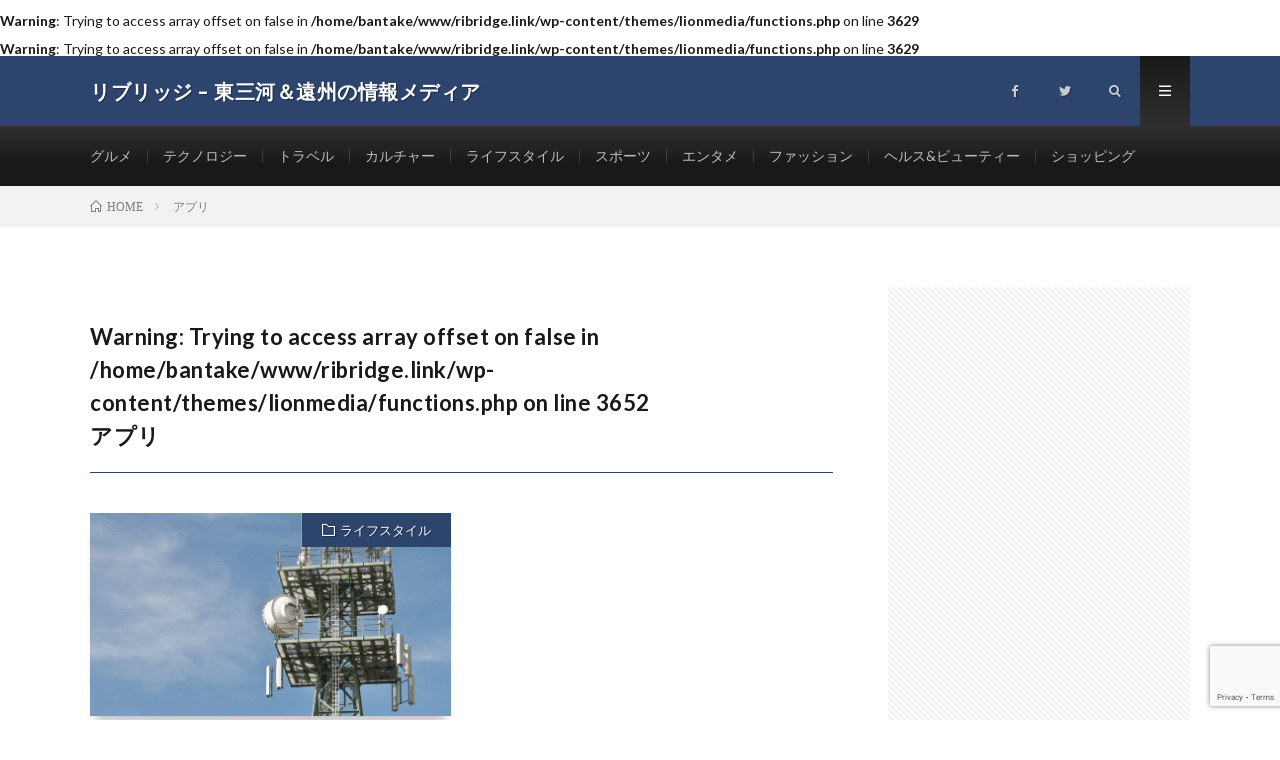

--- FILE ---
content_type: text/html; charset=UTF-8
request_url: https://ribridge.link/tag/%E3%82%A2%E3%83%97%E3%83%AA/
body_size: 11859
content:
<!DOCTYPE html>
<html dir="ltr" lang="ja" prefix="og: https://ogp.me/ns#" prefix="og: http://ogp.me/ns#">
<head prefix="og: http://ogp.me/ns# fb: http://ogp.me/ns/fb# article: http://ogp.me/ns/article#">
<meta charset="UTF-8">
<br />
<b>Warning</b>:  Trying to access array offset on false in <b>/home/bantake/www/ribridge.link/wp-content/themes/lionmedia/functions.php</b> on line <b>3629</b><br />
<title>アプリ | リブリッジ - 東三河＆遠州の情報メディア</title>
	<style>img:is([sizes="auto" i], [sizes^="auto," i]) { contain-intrinsic-size: 3000px 1500px }</style>
	
		<!-- All in One SEO 4.8.5 - aioseo.com -->
	<meta name="robots" content="max-image-preview:large" />
	<link rel="canonical" href="https://ribridge.link/tag/%e3%82%a2%e3%83%97%e3%83%aa/" />
	<meta name="generator" content="All in One SEO (AIOSEO) 4.8.5" />
		<script type="application/ld+json" class="aioseo-schema">
			{"@context":"https:\/\/schema.org","@graph":[{"@type":"BreadcrumbList","@id":"https:\/\/ribridge.link\/tag\/%E3%82%A2%E3%83%97%E3%83%AA\/#breadcrumblist","itemListElement":[{"@type":"ListItem","@id":"https:\/\/ribridge.link#listItem","position":1,"name":"Home","item":"https:\/\/ribridge.link","nextItem":{"@type":"ListItem","@id":"https:\/\/ribridge.link\/tag\/%e3%82%a2%e3%83%97%e3%83%aa\/#listItem","name":"\u30a2\u30d7\u30ea"}},{"@type":"ListItem","@id":"https:\/\/ribridge.link\/tag\/%e3%82%a2%e3%83%97%e3%83%aa\/#listItem","position":2,"name":"\u30a2\u30d7\u30ea","previousItem":{"@type":"ListItem","@id":"https:\/\/ribridge.link#listItem","name":"Home"}}]},{"@type":"CollectionPage","@id":"https:\/\/ribridge.link\/tag\/%E3%82%A2%E3%83%97%E3%83%AA\/#collectionpage","url":"https:\/\/ribridge.link\/tag\/%E3%82%A2%E3%83%97%E3%83%AA\/","name":"\u30a2\u30d7\u30ea | \u30ea\u30d6\u30ea\u30c3\u30b8 - \u6771\u4e09\u6cb3\uff06\u9060\u5dde\u306e\u60c5\u5831\u30e1\u30c7\u30a3\u30a2","inLanguage":"ja","isPartOf":{"@id":"https:\/\/ribridge.link\/#website"},"breadcrumb":{"@id":"https:\/\/ribridge.link\/tag\/%E3%82%A2%E3%83%97%E3%83%AA\/#breadcrumblist"}},{"@type":"Organization","@id":"https:\/\/ribridge.link\/#organization","name":"\u30ea\u30d6\u30ea\u30c3\u30b8 - \u6771\u4e09\u6cb3\uff06\u9060\u5dde\u306e\u60c5\u5831\u30e1\u30c7\u30a3\u30a2","url":"https:\/\/ribridge.link\/"},{"@type":"WebSite","@id":"https:\/\/ribridge.link\/#website","url":"https:\/\/ribridge.link\/","name":"\u30ea\u30d6\u30ea\u30c3\u30b8 - \u6771\u4e09\u6cb3\uff06\u9060\u5dde\u306e\u60c5\u5831\u30e1\u30c7\u30a3\u30a2","inLanguage":"ja","publisher":{"@id":"https:\/\/ribridge.link\/#organization"}}]}
		</script>
		<!-- All in One SEO -->

<link rel='stylesheet' id='wp-block-library-css' href='https://ribridge.link/wp-includes/css/dist/block-library/style.min.css?ver=6.8.3' type='text/css' media='all' />
<style id='classic-theme-styles-inline-css' type='text/css'>
/*! This file is auto-generated */
.wp-block-button__link{color:#fff;background-color:#32373c;border-radius:9999px;box-shadow:none;text-decoration:none;padding:calc(.667em + 2px) calc(1.333em + 2px);font-size:1.125em}.wp-block-file__button{background:#32373c;color:#fff;text-decoration:none}
</style>
<style id='global-styles-inline-css' type='text/css'>
:root{--wp--preset--aspect-ratio--square: 1;--wp--preset--aspect-ratio--4-3: 4/3;--wp--preset--aspect-ratio--3-4: 3/4;--wp--preset--aspect-ratio--3-2: 3/2;--wp--preset--aspect-ratio--2-3: 2/3;--wp--preset--aspect-ratio--16-9: 16/9;--wp--preset--aspect-ratio--9-16: 9/16;--wp--preset--color--black: #000000;--wp--preset--color--cyan-bluish-gray: #abb8c3;--wp--preset--color--white: #ffffff;--wp--preset--color--pale-pink: #f78da7;--wp--preset--color--vivid-red: #cf2e2e;--wp--preset--color--luminous-vivid-orange: #ff6900;--wp--preset--color--luminous-vivid-amber: #fcb900;--wp--preset--color--light-green-cyan: #7bdcb5;--wp--preset--color--vivid-green-cyan: #00d084;--wp--preset--color--pale-cyan-blue: #8ed1fc;--wp--preset--color--vivid-cyan-blue: #0693e3;--wp--preset--color--vivid-purple: #9b51e0;--wp--preset--gradient--vivid-cyan-blue-to-vivid-purple: linear-gradient(135deg,rgba(6,147,227,1) 0%,rgb(155,81,224) 100%);--wp--preset--gradient--light-green-cyan-to-vivid-green-cyan: linear-gradient(135deg,rgb(122,220,180) 0%,rgb(0,208,130) 100%);--wp--preset--gradient--luminous-vivid-amber-to-luminous-vivid-orange: linear-gradient(135deg,rgba(252,185,0,1) 0%,rgba(255,105,0,1) 100%);--wp--preset--gradient--luminous-vivid-orange-to-vivid-red: linear-gradient(135deg,rgba(255,105,0,1) 0%,rgb(207,46,46) 100%);--wp--preset--gradient--very-light-gray-to-cyan-bluish-gray: linear-gradient(135deg,rgb(238,238,238) 0%,rgb(169,184,195) 100%);--wp--preset--gradient--cool-to-warm-spectrum: linear-gradient(135deg,rgb(74,234,220) 0%,rgb(151,120,209) 20%,rgb(207,42,186) 40%,rgb(238,44,130) 60%,rgb(251,105,98) 80%,rgb(254,248,76) 100%);--wp--preset--gradient--blush-light-purple: linear-gradient(135deg,rgb(255,206,236) 0%,rgb(152,150,240) 100%);--wp--preset--gradient--blush-bordeaux: linear-gradient(135deg,rgb(254,205,165) 0%,rgb(254,45,45) 50%,rgb(107,0,62) 100%);--wp--preset--gradient--luminous-dusk: linear-gradient(135deg,rgb(255,203,112) 0%,rgb(199,81,192) 50%,rgb(65,88,208) 100%);--wp--preset--gradient--pale-ocean: linear-gradient(135deg,rgb(255,245,203) 0%,rgb(182,227,212) 50%,rgb(51,167,181) 100%);--wp--preset--gradient--electric-grass: linear-gradient(135deg,rgb(202,248,128) 0%,rgb(113,206,126) 100%);--wp--preset--gradient--midnight: linear-gradient(135deg,rgb(2,3,129) 0%,rgb(40,116,252) 100%);--wp--preset--font-size--small: 13px;--wp--preset--font-size--medium: 20px;--wp--preset--font-size--large: 36px;--wp--preset--font-size--x-large: 42px;--wp--preset--spacing--20: 0.44rem;--wp--preset--spacing--30: 0.67rem;--wp--preset--spacing--40: 1rem;--wp--preset--spacing--50: 1.5rem;--wp--preset--spacing--60: 2.25rem;--wp--preset--spacing--70: 3.38rem;--wp--preset--spacing--80: 5.06rem;--wp--preset--shadow--natural: 6px 6px 9px rgba(0, 0, 0, 0.2);--wp--preset--shadow--deep: 12px 12px 50px rgba(0, 0, 0, 0.4);--wp--preset--shadow--sharp: 6px 6px 0px rgba(0, 0, 0, 0.2);--wp--preset--shadow--outlined: 6px 6px 0px -3px rgba(255, 255, 255, 1), 6px 6px rgba(0, 0, 0, 1);--wp--preset--shadow--crisp: 6px 6px 0px rgba(0, 0, 0, 1);}:where(.is-layout-flex){gap: 0.5em;}:where(.is-layout-grid){gap: 0.5em;}body .is-layout-flex{display: flex;}.is-layout-flex{flex-wrap: wrap;align-items: center;}.is-layout-flex > :is(*, div){margin: 0;}body .is-layout-grid{display: grid;}.is-layout-grid > :is(*, div){margin: 0;}:where(.wp-block-columns.is-layout-flex){gap: 2em;}:where(.wp-block-columns.is-layout-grid){gap: 2em;}:where(.wp-block-post-template.is-layout-flex){gap: 1.25em;}:where(.wp-block-post-template.is-layout-grid){gap: 1.25em;}.has-black-color{color: var(--wp--preset--color--black) !important;}.has-cyan-bluish-gray-color{color: var(--wp--preset--color--cyan-bluish-gray) !important;}.has-white-color{color: var(--wp--preset--color--white) !important;}.has-pale-pink-color{color: var(--wp--preset--color--pale-pink) !important;}.has-vivid-red-color{color: var(--wp--preset--color--vivid-red) !important;}.has-luminous-vivid-orange-color{color: var(--wp--preset--color--luminous-vivid-orange) !important;}.has-luminous-vivid-amber-color{color: var(--wp--preset--color--luminous-vivid-amber) !important;}.has-light-green-cyan-color{color: var(--wp--preset--color--light-green-cyan) !important;}.has-vivid-green-cyan-color{color: var(--wp--preset--color--vivid-green-cyan) !important;}.has-pale-cyan-blue-color{color: var(--wp--preset--color--pale-cyan-blue) !important;}.has-vivid-cyan-blue-color{color: var(--wp--preset--color--vivid-cyan-blue) !important;}.has-vivid-purple-color{color: var(--wp--preset--color--vivid-purple) !important;}.has-black-background-color{background-color: var(--wp--preset--color--black) !important;}.has-cyan-bluish-gray-background-color{background-color: var(--wp--preset--color--cyan-bluish-gray) !important;}.has-white-background-color{background-color: var(--wp--preset--color--white) !important;}.has-pale-pink-background-color{background-color: var(--wp--preset--color--pale-pink) !important;}.has-vivid-red-background-color{background-color: var(--wp--preset--color--vivid-red) !important;}.has-luminous-vivid-orange-background-color{background-color: var(--wp--preset--color--luminous-vivid-orange) !important;}.has-luminous-vivid-amber-background-color{background-color: var(--wp--preset--color--luminous-vivid-amber) !important;}.has-light-green-cyan-background-color{background-color: var(--wp--preset--color--light-green-cyan) !important;}.has-vivid-green-cyan-background-color{background-color: var(--wp--preset--color--vivid-green-cyan) !important;}.has-pale-cyan-blue-background-color{background-color: var(--wp--preset--color--pale-cyan-blue) !important;}.has-vivid-cyan-blue-background-color{background-color: var(--wp--preset--color--vivid-cyan-blue) !important;}.has-vivid-purple-background-color{background-color: var(--wp--preset--color--vivid-purple) !important;}.has-black-border-color{border-color: var(--wp--preset--color--black) !important;}.has-cyan-bluish-gray-border-color{border-color: var(--wp--preset--color--cyan-bluish-gray) !important;}.has-white-border-color{border-color: var(--wp--preset--color--white) !important;}.has-pale-pink-border-color{border-color: var(--wp--preset--color--pale-pink) !important;}.has-vivid-red-border-color{border-color: var(--wp--preset--color--vivid-red) !important;}.has-luminous-vivid-orange-border-color{border-color: var(--wp--preset--color--luminous-vivid-orange) !important;}.has-luminous-vivid-amber-border-color{border-color: var(--wp--preset--color--luminous-vivid-amber) !important;}.has-light-green-cyan-border-color{border-color: var(--wp--preset--color--light-green-cyan) !important;}.has-vivid-green-cyan-border-color{border-color: var(--wp--preset--color--vivid-green-cyan) !important;}.has-pale-cyan-blue-border-color{border-color: var(--wp--preset--color--pale-cyan-blue) !important;}.has-vivid-cyan-blue-border-color{border-color: var(--wp--preset--color--vivid-cyan-blue) !important;}.has-vivid-purple-border-color{border-color: var(--wp--preset--color--vivid-purple) !important;}.has-vivid-cyan-blue-to-vivid-purple-gradient-background{background: var(--wp--preset--gradient--vivid-cyan-blue-to-vivid-purple) !important;}.has-light-green-cyan-to-vivid-green-cyan-gradient-background{background: var(--wp--preset--gradient--light-green-cyan-to-vivid-green-cyan) !important;}.has-luminous-vivid-amber-to-luminous-vivid-orange-gradient-background{background: var(--wp--preset--gradient--luminous-vivid-amber-to-luminous-vivid-orange) !important;}.has-luminous-vivid-orange-to-vivid-red-gradient-background{background: var(--wp--preset--gradient--luminous-vivid-orange-to-vivid-red) !important;}.has-very-light-gray-to-cyan-bluish-gray-gradient-background{background: var(--wp--preset--gradient--very-light-gray-to-cyan-bluish-gray) !important;}.has-cool-to-warm-spectrum-gradient-background{background: var(--wp--preset--gradient--cool-to-warm-spectrum) !important;}.has-blush-light-purple-gradient-background{background: var(--wp--preset--gradient--blush-light-purple) !important;}.has-blush-bordeaux-gradient-background{background: var(--wp--preset--gradient--blush-bordeaux) !important;}.has-luminous-dusk-gradient-background{background: var(--wp--preset--gradient--luminous-dusk) !important;}.has-pale-ocean-gradient-background{background: var(--wp--preset--gradient--pale-ocean) !important;}.has-electric-grass-gradient-background{background: var(--wp--preset--gradient--electric-grass) !important;}.has-midnight-gradient-background{background: var(--wp--preset--gradient--midnight) !important;}.has-small-font-size{font-size: var(--wp--preset--font-size--small) !important;}.has-medium-font-size{font-size: var(--wp--preset--font-size--medium) !important;}.has-large-font-size{font-size: var(--wp--preset--font-size--large) !important;}.has-x-large-font-size{font-size: var(--wp--preset--font-size--x-large) !important;}
:where(.wp-block-post-template.is-layout-flex){gap: 1.25em;}:where(.wp-block-post-template.is-layout-grid){gap: 1.25em;}
:where(.wp-block-columns.is-layout-flex){gap: 2em;}:where(.wp-block-columns.is-layout-grid){gap: 2em;}
:root :where(.wp-block-pullquote){font-size: 1.5em;line-height: 1.6;}
</style>
<link rel='stylesheet' id='contact-form-7-css' href='https://ribridge.link/wp-content/plugins/contact-form-7/includes/css/styles.css?ver=6.1' type='text/css' media='all' />
<link rel='stylesheet' id='ppress-frontend-css' href='https://ribridge.link/wp-content/plugins/wp-user-avatar/assets/css/frontend.min.css?ver=4.16.3' type='text/css' media='all' />
<link rel='stylesheet' id='ppress-flatpickr-css' href='https://ribridge.link/wp-content/plugins/wp-user-avatar/assets/flatpickr/flatpickr.min.css?ver=4.16.3' type='text/css' media='all' />
<link rel='stylesheet' id='ppress-select2-css' href='https://ribridge.link/wp-content/plugins/wp-user-avatar/assets/select2/select2.min.css?ver=6.8.3' type='text/css' media='all' />
<script type="text/javascript" src="https://ribridge.link/wp-includes/js/jquery/jquery.min.js?ver=3.7.1" id="jquery-core-js"></script>
<script type="text/javascript" src="https://ribridge.link/wp-includes/js/jquery/jquery-migrate.min.js?ver=3.4.1" id="jquery-migrate-js"></script>
<script type="text/javascript" src="https://ribridge.link/wp-content/plugins/wp-user-avatar/assets/flatpickr/flatpickr.min.js?ver=4.16.3" id="ppress-flatpickr-js"></script>
<script type="text/javascript" src="https://ribridge.link/wp-content/plugins/wp-user-avatar/assets/select2/select2.min.js?ver=4.16.3" id="ppress-select2-js"></script>
<link rel="https://api.w.org/" href="https://ribridge.link/wp-json/" /><link rel="alternate" title="JSON" type="application/json" href="https://ribridge.link/wp-json/wp/v2/tags/98" /><link rel="stylesheet" href="https://ribridge.link/wp-content/themes/lionmedia/style.css">
<link rel="stylesheet" href="https://ribridge.link/wp-content/themes/lionmedia-child/style.css">
<link rel="stylesheet" href="https://ribridge.link/wp-content/themes/lionmedia/css/icon.css">
<link rel="stylesheet" href="https://fonts.googleapis.com/css?family=Lato:400,700,900">
<meta http-equiv="X-UA-Compatible" content="IE=edge">
<meta name="viewport" content="width=device-width, initial-scale=1, shrink-to-fit=no">
<link rel="dns-prefetch" href="//www.google.com">
<link rel="dns-prefetch" href="//www.google-analytics.com">
<link rel="dns-prefetch" href="//fonts.googleapis.com">
<link rel="dns-prefetch" href="//fonts.gstatic.com">
<link rel="dns-prefetch" href="//pagead2.googlesyndication.com">
<link rel="dns-prefetch" href="//googleads.g.doubleclick.net">
<link rel="dns-prefetch" href="//www.gstatic.com">
<style type="text/css">
.l-header,
.searchNavi__title,
.key__cat,
.eyecatch__cat,
.rankingBox__title,
.categoryDescription,
.pagetop,
.contactTable__header .required,
.heading.heading-primary .heading__bg,
.btn__link:hover,
.widget .tag-cloud-link:hover,
.comment-respond .submit:hover,
.comments__list .comment-reply-link:hover,
.widget .calendar_wrap tbody a:hover,
.comments__list .comment-meta,
.ctaPost__btn{background:#2d446d;}

.heading.heading-first,
.heading.heading-widget::before,
.heading.heading-footer::before,
.btn__link,
.widget .tag-cloud-link,
.comment-respond .submit,
.comments__list .comment-reply-link,
.content a:hover,
.t-light .l-footer,
.ctaPost__btn{border-color:#2d446d;}

.categoryBox__title,
.dateList__item a[rel=tag]:hover,
.dateList__item a[rel=category]:hover,
.copySns__copyLink:hover,
.btn__link,
.widget .tag-cloud-link,
.comment-respond .submit,
.comments__list .comment-reply-link,
.widget a:hover,
.widget ul li .rsswidget,
.content a,
.related__title,
.ctaPost__btn:hover{color:#2d446d;}

.c-user01 {color:#000 !important}
.bgc-user01 {background:#000 !important}
.hc-user01:hover {color:#000 !important}
.c-user02 {color:#000 !important}
.bgc-user02 {background:#000 !important}
.hc-user02:hover {color:#000 !important}
.c-user03 {color:#000 !important}
.bgc-user03 {background:#000 !important}
.hc-user03:hover {color:#000 !important}
.c-user04 {color:#000 !important}
.bgc-user04 {background:#000 !important}
.hc-user04:hover {color:#000 !important}
.c-user05 {color:#000 !important}
.bgc-user05 {background:#000 !important}
.hc-user05:hover {color:#000 !important}

</style>
<meta property="og:site_name" content="リブリッジ - 東三河＆遠州の情報メディア" />
<meta property="og:type" content="website" />
<br />
<b>Warning</b>:  Trying to access array offset on false in <b>/home/bantake/www/ribridge.link/wp-content/themes/lionmedia/functions.php</b> on line <b>3629</b><br />
<meta property="og:title" content="アプリ | リブリッジ - 東三河＆遠州の情報メディア" />
<meta property="og:description" content="" />
<meta property="og:url" content="https://ribridge.link/tag/fm%e8%b1%8a%e6%a9%8b/" />
<meta property="og:image" content="https://ribridge.link/wp-content/themes/lionmedia/img/img_no.gif" />
<meta name="twitter:card" content="summary" />

<script>
  (function(i,s,o,g,r,a,m){i['GoogleAnalyticsObject']=r;i[r]=i[r]||function(){
  (i[r].q=i[r].q||[]).push(arguments)},i[r].l=1*new Date();a=s.createElement(o),
  m=s.getElementsByTagName(o)[0];a.async=1;a.src=g;m.parentNode.insertBefore(a,m)
  })(window,document,'script','https://www.google-analytics.com/analytics.js','ga');

  ga('create', 'UA-40303520-11', 'auto');
  ga('send', 'pageview');
</script>


</head>
<body class="t-dark t-rich">

  
  <!--l-header-->
  <header class="l-header">
    <div class="container">
      
      <div class="siteTitle">

              <p class="siteTitle__name  u-txtShdw">
          <a class="siteTitle__link" href="https://ribridge.link">
            <span class="siteTitle__main">リブリッジ &#8211; 東三河＆遠州の情報メディア</span>
          </a>
          <span class="siteTitle__sub"></span>
		</p>	        </div>
      
      <nav class="menuNavi">      
                <ul class="menuNavi__list">
		              <li class="menuNavi__item u-none-sp u-txtShdw"><a class="menuNavi__link icon-facebook" href="https://www.facebook.com/ribridge.link"></a></li>
		              <li class="menuNavi__item u-none-sp u-txtShdw"><a class="menuNavi__link icon-twitter" href="https://twitter.com/ribridge_info"></a></li>
		              <li class="menuNavi__item u-txtShdw"><span class="menuNavi__link icon-search" id="menuNavi__search" onclick="toggle__search();"></span></li>
            <li class="menuNavi__item u-txtShdw"><span class="menuNavi__link menuNavi__link-current icon-menu" id="menuNavi__menu" onclick="toggle__menu();"></span></li>
                  </ul>
      </nav>
      
    </div>
  </header>
  <!--/l-header-->
  
  <!--l-extra-->
        <div class="l-extraNone" id="extra__search">
      <div class="container">
        <div class="searchNavi">
                    
                <div class="searchBox">
        <form class="searchBox__form" method="get" target="_top" action="https://ribridge.link/" >
          <input class="searchBox__input" type="text" maxlength="50" name="s" placeholder="記事検索"><button class="searchBox__submit icon-search" type="submit" value="search"> </button>
        </form>
      </div>        </div>
      </div>
    </div>
        
    <div class="l-extra" id="extra__menu">
      <div class="container container-max">
        <nav class="globalNavi">
          <ul class="globalNavi__list">
          	        <li id="menu-item-2529" class="menu-item menu-item-type-taxonomy menu-item-object-category menu-item-2529"><a href="https://ribridge.link/category/gourmet/">グルメ</a></li>
<li id="menu-item-2530" class="menu-item menu-item-type-taxonomy menu-item-object-category menu-item-2530"><a href="https://ribridge.link/category/technology/">テクノロジー</a></li>
<li id="menu-item-2531" class="menu-item menu-item-type-taxonomy menu-item-object-category menu-item-2531"><a href="https://ribridge.link/category/travel/">トラベル</a></li>
<li id="menu-item-2532" class="menu-item menu-item-type-taxonomy menu-item-object-category menu-item-2532"><a href="https://ribridge.link/category/culture/">カルチャー</a></li>
<li id="menu-item-2533" class="menu-item menu-item-type-taxonomy menu-item-object-category menu-item-2533"><a href="https://ribridge.link/category/lifestyle/">ライフスタイル</a></li>
<li id="menu-item-2534" class="menu-item menu-item-type-taxonomy menu-item-object-category menu-item-2534"><a href="https://ribridge.link/category/sports/">スポーツ</a></li>
<li id="menu-item-2535" class="menu-item menu-item-type-taxonomy menu-item-object-category menu-item-2535"><a href="https://ribridge.link/category/entertainment/">エンタメ</a></li>
<li id="menu-item-2536" class="menu-item menu-item-type-taxonomy menu-item-object-category menu-item-2536"><a href="https://ribridge.link/category/fashion/">ファッション</a></li>
<li id="menu-item-2537" class="menu-item menu-item-type-taxonomy menu-item-object-category menu-item-2537"><a href="https://ribridge.link/category/health-beauty/">ヘルス&#038;ビューティー</a></li>
<li id="menu-item-2538" class="menu-item menu-item-type-taxonomy menu-item-object-category menu-item-2538"><a href="https://ribridge.link/category/shopping/">ショッピング</a></li>
	                                    
                          <li class="menu-item u-none-pc"><a class="icon-facebook" href="https://www.facebook.com/ribridge.link"></a></li>
                          <li class="menu-item u-none-pc"><a class="icon-twitter" href="https://twitter.com/ribridge_info"></a></li>
                        
                    </ul>
        </nav>
      </div>
    </div>
  <!--/l-extra-->

<div class="breadcrumb" ><div class="container" ><ul class="breadcrumb__list"><li class="breadcrumb__item" itemscope itemtype="http://data-vocabulary.org/Breadcrumb"><a href="https://ribridge.link/" itemprop="url"><span class="icon-home" itemprop="title">HOME</span></a></li><li class="breadcrumb__item">アプリ</li></ul></div></div>   
  <!-- l-wrapper -->
  <div class="l-wrapper">
	
    <!-- l-main -->
    <main class="l-main">
	  
            <header class="archiveTitle">
        <h1 class="heading heading-first"><br />
<b>Warning</b>:  Trying to access array offset on false in <b>/home/bantake/www/ribridge.link/wp-content/themes/lionmedia/functions.php</b> on line <b>3652</b><br />
アプリ</h1>
		      </header>
            
      	  
	          <div class="archive">
	    	                  <article class="archiveItem
	        ">
        
        <div class="eyecatch eyecatch-archive">
                    <span class="eyecatch__cat bgc u-txtShdw"><a href="https://ribridge.link/category/lifestyle/" rel="category tag">ライフスタイル</a></span>
          <a href="https://ribridge.link/lifestyle/post023/"><img width="730" height="410" src="https://ribridge.link/wp-content/uploads/20150428010627-730x410.jpg" class="attachment-icatch size-icatch wp-post-image" alt="" decoding="async" fetchpriority="high" /></a>
        </div>
        
                <ul class="dateList dateList-archive">
                    <li class="dateList__item icon-calendar">2015.04.28</li>
                              <li class="dateList__item icon-tag"><a href="https://ribridge.link/tag/fm%e8%b1%8a%e6%a9%8b/" rel="tag">FM豊橋</a><span>, </span><a href="https://ribridge.link/tag/iphone/" rel="tag">iphone</a><span>, </span><a href="https://ribridge.link/tag/%e3%82%a2%e3%83%97%e3%83%aa/" rel="tag">アプリ</a><span>, </span><a href="https://ribridge.link/tag/%e3%82%a2%e3%83%b3%e3%83%89%e3%83%ad%e3%82%a4%e3%83%89/" rel="tag">アンドロイド</a><span>, </span><a href="https://ribridge.link/tag/%e3%82%b9%e3%83%9e%e3%83%bc%e3%83%88%e3%83%95%e3%82%a9%e3%83%b3/" rel="tag">スマートフォン</a><span>, </span></li>
                  </ul>
        
        <h2 class="heading heading-archive">
          <a class=" hc" href="https://ribridge.link/lifestyle/post023/">FM豊橋84.3をスマートフォンで聞く方法</a>
        </h2>
        
        <p class="archiveItem__text">
		  なんとFM豊橋84.3をスマートフォンで聞く方法があるんです！！！もしかしたら既にご存知だったのかもしれまんが、著者はずーーーーと知りませんでした。。。なので、これまでFM豊橋を聞けるタイミングは車で移動する時だけでした。友達とか知り合いがラジオ出演する時も聞けず、諦めておりました。。 &nbsp; しかし、超簡単にFM豊橋をスマフォで聞く方法を教えてもらいました！！ 公式アプリをインストールして [&hellip;]        </p>
        
        <div class="btn btn-right">
          <a class="btn__link" href="https://ribridge.link/lifestyle/post023/">続きを読む</a>
        </div>
      
      </article>
		  		  		    		    			  <div class="archiveItem archiveItem-infeed
			  			  "><script async src="https://pagead2.googlesyndication.com/pagead/js/adsbygoogle.js"></script>
<ins class="adsbygoogle"
     style="display:block"
     data-ad-format="fluid"
     data-ad-layout-key="-7l+df+27+n-1a"
     data-ad-client="ca-pub-4526889040818260"
     data-ad-slot="4850659082"></ins>
<script>
     (adsbygoogle = window.adsbygoogle || []).push({});
</script></div>
		    		    	    
		  		        </div>
	  	  
	        
    </main>
    <!-- /l-main -->
    
	    <!-- l-sidebar -->
          <div class="l-sidebar">
	  
	          <aside class="widget"><div class="adWidget"><script async src="https://pagead2.googlesyndication.com/pagead/js/adsbygoogle.js"></script>
<!-- リブリッジ　ディスプレイ広告（縦長） -->
<ins class="adsbygoogle"
     style="display:block"
     data-ad-client="ca-pub-4526889040818260"
     data-ad-slot="7831496906"
     data-ad-format="auto"
     data-full-width-responsive="true"></ins>
<script>
     (adsbygoogle = window.adsbygoogle || []).push({});
</script><h2 class="adWidget__title">Advertisement</h2></div></aside><aside class="widget">      <div class="searchBox">
        <form class="searchBox__form" method="get" target="_top" action="https://ribridge.link/" >
          <input class="searchBox__input" type="text" maxlength="50" name="s" placeholder="記事検索"><button class="searchBox__submit icon-search" type="submit" value="search"> </button>
        </form>
      </div></aside><aside class="widget"><h2 class="heading heading-widget">最近の投稿</h2>            <ol class="imgListWidget">
                              
              <li class="imgListWidget__item">
                <a class="imgListWidget__borderBox" href="https://ribridge.link/gourmet/post-2760/" title="激うま！！本気ハンバーグ"><span>
                                  <img width="150" height="150" src="https://ribridge.link/wp-content/uploads/IMG_3511-scaled-e1672982265323-150x150.jpg" class="attachment-thumbnail size-thumbnail wp-post-image" alt="" decoding="async" loading="lazy" />                                </span></a>
                <h3 class="imgListWidget__title">
                  <a href="https://ribridge.link/gourmet/post-2760/">激うま！！本気ハンバーグ</a>
                                  </h3>
              </li>
                              
              <li class="imgListWidget__item">
                <a class="imgListWidget__borderBox" href="https://ribridge.link/shopping/post-2747/" title="豊橋魚市場の年末大売り出し行ってきました"><span>
                                  <img width="150" height="150" src="https://ribridge.link/wp-content/uploads/S__22306828-150x150.jpg" class="attachment-thumbnail size-thumbnail wp-post-image" alt="" decoding="async" loading="lazy" />                                </span></a>
                <h3 class="imgListWidget__title">
                  <a href="https://ribridge.link/shopping/post-2747/">豊橋魚市場の年末大売り出し行ってきました</a>
                                  </h3>
              </li>
                              
              <li class="imgListWidget__item">
                <a class="imgListWidget__borderBox" href="https://ribridge.link/travel/post-2727/" title="表浜ほうべの森キャンプ場に行ってきた"><span>
                                  <img width="150" height="150" src="https://ribridge.link/wp-content/uploads/1-150x150.jpg" class="attachment-thumbnail size-thumbnail wp-post-image" alt="" decoding="async" loading="lazy" />                                </span></a>
                <h3 class="imgListWidget__title">
                  <a href="https://ribridge.link/travel/post-2727/">表浜ほうべの森キャンプ場に行ってきた</a>
                                  </h3>
              </li>
                              
              <li class="imgListWidget__item">
                <a class="imgListWidget__borderBox" href="https://ribridge.link/lifestyle/post-2718/" title="ついに布マスク届きました！"><span>
                                  <img width="150" height="150" src="https://ribridge.link/wp-content/uploads/S__19193866-150x150.jpg" class="attachment-thumbnail size-thumbnail wp-post-image" alt="" decoding="async" loading="lazy" />                                </span></a>
                <h3 class="imgListWidget__title">
                  <a href="https://ribridge.link/lifestyle/post-2718/">ついに布マスク届きました！</a>
                                  </h3>
              </li>
                              
              <li class="imgListWidget__item">
                <a class="imgListWidget__borderBox" href="https://ribridge.link/travel/post-2676/" title="老若男女楽しめる山と公園のあいのこような遊び場「東三河ふるさと公園」"><span>
                                  <img width="150" height="150" src="https://ribridge.link/wp-content/uploads/IMG_5591-150x150.jpg" class="attachment-thumbnail size-thumbnail wp-post-image" alt="" decoding="async" loading="lazy" />                                </span></a>
                <h3 class="imgListWidget__title">
                  <a href="https://ribridge.link/travel/post-2676/">老若男女楽しめる山と公園のあいのこような遊び場「東三河ふるさと公園」</a>
                                  </h3>
              </li>
                          </ol>
            </aside>	  	  
	        <div class="widgetSticky">
        <aside class="widget widget-sticky"><h2 class="heading heading-widget">アーカイブ</h2>
			<ul>
					<li><a href='https://ribridge.link/2023/01/'>2023年1月</a></li>
	<li><a href='https://ribridge.link/2020/12/'>2020年12月</a></li>
	<li><a href='https://ribridge.link/2020/06/'>2020年6月</a></li>
	<li><a href='https://ribridge.link/2020/05/'>2020年5月</a></li>
	<li><a href='https://ribridge.link/2020/04/'>2020年4月</a></li>
	<li><a href='https://ribridge.link/2018/01/'>2018年1月</a></li>
	<li><a href='https://ribridge.link/2017/08/'>2017年8月</a></li>
	<li><a href='https://ribridge.link/2017/03/'>2017年3月</a></li>
	<li><a href='https://ribridge.link/2017/01/'>2017年1月</a></li>
	<li><a href='https://ribridge.link/2016/07/'>2016年7月</a></li>
	<li><a href='https://ribridge.link/2016/04/'>2016年4月</a></li>
	<li><a href='https://ribridge.link/2016/03/'>2016年3月</a></li>
	<li><a href='https://ribridge.link/2016/01/'>2016年1月</a></li>
	<li><a href='https://ribridge.link/2015/12/'>2015年12月</a></li>
	<li><a href='https://ribridge.link/2015/11/'>2015年11月</a></li>
	<li><a href='https://ribridge.link/2015/10/'>2015年10月</a></li>
	<li><a href='https://ribridge.link/2015/09/'>2015年9月</a></li>
	<li><a href='https://ribridge.link/2015/08/'>2015年8月</a></li>
	<li><a href='https://ribridge.link/2015/07/'>2015年7月</a></li>
	<li><a href='https://ribridge.link/2015/06/'>2015年6月</a></li>
	<li><a href='https://ribridge.link/2015/05/'>2015年5月</a></li>
	<li><a href='https://ribridge.link/2015/04/'>2015年4月</a></li>
	<li><a href='https://ribridge.link/2015/03/'>2015年3月</a></li>
			</ul>

			</aside><aside class="widget widget-sticky"><h2 class="heading heading-widget">カテゴリー</h2>
			<ul>
					<li class="cat-item cat-item-8"><a href="https://ribridge.link/category/entertainment/">エンタメ</a>
</li>
	<li class="cat-item cat-item-12"><a href="https://ribridge.link/category/news/">お知らせ</a>
</li>
	<li class="cat-item cat-item-5"><a href="https://ribridge.link/category/culture/">カルチャー</a>
</li>
	<li class="cat-item cat-item-2"><a href="https://ribridge.link/category/gourmet/">グルメ</a>
</li>
	<li class="cat-item cat-item-11"><a href="https://ribridge.link/category/shopping/">ショッピング</a>
</li>
	<li class="cat-item cat-item-7"><a href="https://ribridge.link/category/sports/">スポーツ</a>
</li>
	<li class="cat-item cat-item-3"><a href="https://ribridge.link/category/technology/">テクノロジー</a>
</li>
	<li class="cat-item cat-item-4"><a href="https://ribridge.link/category/travel/">トラベル</a>
</li>
	<li class="cat-item cat-item-10"><a href="https://ribridge.link/category/health-beauty/">ヘルス&amp;ビューティー</a>
</li>
	<li class="cat-item cat-item-6"><a href="https://ribridge.link/category/lifestyle/">ライフスタイル</a>
</li>
			</ul>

			</aside><aside class="widget widget-sticky"><h2 class="heading heading-widget">タグ</h2><div class="tagcloud"><a href="https://ribridge.link/tag/2015/" class="tag-cloud-link tag-link-70 tag-link-position-1" style="font-size: 16.166666666667pt;" aria-label="2015 (12個の項目)">2015</a>
<a href="https://ribridge.link/tag/2016/" class="tag-cloud-link tag-link-403 tag-link-position-2" style="font-size: 9.5555555555556pt;" aria-label="2016 (3個の項目)">2016</a>
<a href="https://ribridge.link/tag/fm%e8%b1%8a%e6%a9%8b/" class="tag-cloud-link tag-link-95 tag-link-position-3" style="font-size: 8pt;" aria-label="FM豊橋 (2個の項目)">FM豊橋</a>
<a href="https://ribridge.link/tag/%e3%81%8b%e3%82%89%e3%82%81%e3%82%93%e3%81%88%e3%81%8d%e3%81%84%e3%81%a1/" class="tag-cloud-link tag-link-83 tag-link-position-4" style="font-size: 8pt;" aria-label="からめんえきいち (2個の項目)">からめんえきいち</a>
<a href="https://ribridge.link/tag/%e3%81%97%e3%81%98%e3%81%bf/" class="tag-cloud-link tag-link-34 tag-link-position-5" style="font-size: 8pt;" aria-label="しじみ (2個の項目)">しじみ</a>
<a href="https://ribridge.link/tag/%e3%81%97%e3%81%98%e3%81%bf%e7%8b%a9%e3%82%8a/" class="tag-cloud-link tag-link-35 tag-link-position-6" style="font-size: 8pt;" aria-label="しじみ狩り (2個の項目)">しじみ狩り</a>
<a href="https://ribridge.link/tag/%e3%81%ae%e3%82%93%e3%81%bb%e3%81%84%e3%83%91%e3%83%bc%e3%82%af/" class="tag-cloud-link tag-link-86 tag-link-position-7" style="font-size: 10.851851851852pt;" aria-label="のんほいパーク (4個の項目)">のんほいパーク</a>
<a href="https://ribridge.link/tag/%e3%81%bf%e3%82%93%e3%81%aa%ef%bc%81%e3%82%a8%e3%82%b9%e3%83%91%e3%83%bc%e3%81%a0%e3%82%88%ef%bc%81/" class="tag-cloud-link tag-link-45 tag-link-position-8" style="font-size: 8pt;" aria-label="みんな！エスパーだよ！ (2個の項目)">みんな！エスパーだよ！</a>
<a href="https://ribridge.link/tag/%e3%82%a2%e3%83%bc%e3%82%af%e3%83%aa%e3%83%83%e3%82%b7%e3%83%a5/" class="tag-cloud-link tag-link-106 tag-link-position-9" style="font-size: 10.851851851852pt;" aria-label="アークリッシュ (4個の項目)">アークリッシュ</a>
<a href="https://ribridge.link/tag/%e3%82%a4%e3%83%99%e3%83%b3%e3%83%88/" class="tag-cloud-link tag-link-52 tag-link-position-10" style="font-size: 8pt;" aria-label="イベント (2個の項目)">イベント</a>
<a href="https://ribridge.link/tag/%e3%82%a6%e3%82%a9%e3%83%bc%e3%82%ad%e3%83%b3%e3%82%b0/" class="tag-cloud-link tag-link-480 tag-link-position-11" style="font-size: 9.5555555555556pt;" aria-label="ウォーキング (3個の項目)">ウォーキング</a>
<a href="https://ribridge.link/tag/%e3%82%b9%e3%83%bc%e3%83%91%e3%83%bc/" class="tag-cloud-link tag-link-41 tag-link-position-12" style="font-size: 8pt;" aria-label="スーパー (2個の項目)">スーパー</a>
<a href="https://ribridge.link/tag/%e3%83%88%e3%83%a8%e3%83%83%e3%82%ad%e3%83%bc/" class="tag-cloud-link tag-link-27 tag-link-position-13" style="font-size: 11.888888888889pt;" aria-label="トヨッキー (5個の項目)">トヨッキー</a>
<a href="https://ribridge.link/tag/%e3%83%90%e3%83%bc%e3%83%99%e3%82%ad%e3%83%a5%e3%83%bc/" class="tag-cloud-link tag-link-186 tag-link-position-14" style="font-size: 9.5555555555556pt;" aria-label="バーベキュー (3個の項目)">バーベキュー</a>
<a href="https://ribridge.link/tag/%e3%83%93%e3%82%a2%e3%82%ac%e3%83%bc%e3%83%87%e3%83%b3/" class="tag-cloud-link tag-link-104 tag-link-position-15" style="font-size: 11.888888888889pt;" aria-label="ビアガーデン (5個の項目)">ビアガーデン</a>
<a href="https://ribridge.link/tag/%e3%83%93%e3%83%bc%e3%83%ab%e9%9b%bb%e8%bb%8a/" class="tag-cloud-link tag-link-101 tag-link-position-16" style="font-size: 8pt;" aria-label="ビール電車 (2個の項目)">ビール電車</a>
<a href="https://ribridge.link/tag/%e3%83%96%e3%83%a9%e3%83%83%e3%82%af%e3%82%b5%e3%83%b3%e3%83%80%e3%83%bc/" class="tag-cloud-link tag-link-103 tag-link-position-17" style="font-size: 8pt;" aria-label="ブラックサンダー (2個の項目)">ブラックサンダー</a>
<a href="https://ribridge.link/tag/%e3%83%a9%e3%83%b3%e3%83%8b%e3%83%b3%e3%82%b0/" class="tag-cloud-link tag-link-73 tag-link-position-18" style="font-size: 8pt;" aria-label="ランニング (2個の項目)">ランニング</a>
<a href="https://ribridge.link/tag/%e3%83%a9%e3%83%bb%e3%83%a0%e3%83%bc/" class="tag-cloud-link tag-link-42 tag-link-position-19" style="font-size: 8pt;" aria-label="ラ・ムー (2個の項目)">ラ・ムー</a>
<a href="https://ribridge.link/tag/%e3%83%a9%e3%83%bc%e3%83%a1%e3%83%b3/" class="tag-cloud-link tag-link-79 tag-link-position-20" style="font-size: 11.888888888889pt;" aria-label="ラーメン (5個の項目)">ラーメン</a>
<a href="https://ribridge.link/tag/%e3%83%ad%e3%82%b1/" class="tag-cloud-link tag-link-47 tag-link-position-21" style="font-size: 8pt;" aria-label="ロケ (2個の項目)">ロケ</a>
<a href="https://ribridge.link/tag/%e4%b8%89%e6%b2%b3%e5%bc%81/" class="tag-cloud-link tag-link-61 tag-link-position-22" style="font-size: 8pt;" aria-label="三河弁 (2個の項目)">三河弁</a>
<a href="https://ribridge.link/tag/%e4%ba%8c%e5%b7%9d/" class="tag-cloud-link tag-link-147 tag-link-position-23" style="font-size: 9.5555555555556pt;" aria-label="二川 (3個の項目)">二川</a>
<a href="https://ribridge.link/tag/%e5%88%9d%e6%88%a6/" class="tag-cloud-link tag-link-21 tag-link-position-24" style="font-size: 8pt;" aria-label="初戦 (2個の項目)">初戦</a>
<a href="https://ribridge.link/tag/%e5%8b%95%e7%89%a9%e5%9c%92/" class="tag-cloud-link tag-link-87 tag-link-position-25" style="font-size: 8pt;" aria-label="動物園 (2個の項目)">動物園</a>
<a href="https://ribridge.link/tag/%e5%b8%82%e9%9b%bb/" class="tag-cloud-link tag-link-30 tag-link-position-26" style="font-size: 8pt;" aria-label="市電 (2個の項目)">市電</a>
<a href="https://ribridge.link/tag/%e6%84%9b%e7%9f%a5%e7%9c%8c%e5%a4%a7%e4%bc%9a/" class="tag-cloud-link tag-link-321 tag-link-position-27" style="font-size: 15.259259259259pt;" aria-label="愛知県大会 (10個の項目)">愛知県大会</a>
<a href="https://ribridge.link/tag/%e6%98%a0%e7%94%bb/" class="tag-cloud-link tag-link-46 tag-link-position-28" style="font-size: 8pt;" aria-label="映画 (2個の項目)">映画</a>
<a href="https://ribridge.link/tag/%e6%9d%b1%e4%b8%89%e6%b2%b3/" class="tag-cloud-link tag-link-91 tag-link-position-29" style="font-size: 9.5555555555556pt;" aria-label="東三河 (3個の項目)">東三河</a>
<a href="https://ribridge.link/tag/%e6%a1%9c/" class="tag-cloud-link tag-link-14 tag-link-position-30" style="font-size: 8pt;" aria-label="桜 (2個の項目)">桜</a>
<a href="https://ribridge.link/tag/%e6%bd%ae%e5%b9%b2%e7%8b%a9%e3%82%8a/" class="tag-cloud-link tag-link-36 tag-link-position-31" style="font-size: 9.5555555555556pt;" aria-label="潮干狩り (3個の項目)">潮干狩り</a>
<a href="https://ribridge.link/tag/%e7%94%b2%e5%ad%90%e5%9c%92/" class="tag-cloud-link tag-link-20 tag-link-position-32" style="font-size: 15.777777777778pt;" aria-label="甲子園 (11個の項目)">甲子園</a>
<a href="https://ribridge.link/tag/%e7%99%bb%e5%b1%b1/" class="tag-cloud-link tag-link-129 tag-link-position-33" style="font-size: 9.5555555555556pt;" aria-label="登山 (3個の項目)">登山</a>
<a href="https://ribridge.link/tag/%e7%b5%90%e6%9e%9c/" class="tag-cloud-link tag-link-31 tag-link-position-34" style="font-size: 10.851851851852pt;" aria-label="結果 (4個の項目)">結果</a>
<a href="https://ribridge.link/tag/%e8%b1%8a%e5%b7%9d/" class="tag-cloud-link tag-link-33 tag-link-position-35" style="font-size: 11.888888888889pt;" aria-label="豊川 (5個の項目)">豊川</a>
<a href="https://ribridge.link/tag/%e8%b1%8a%e6%a9%8b/" class="tag-cloud-link tag-link-13 tag-link-position-36" style="font-size: 22pt;" aria-label="豊橋 (35個の項目)">豊橋</a>
<a href="https://ribridge.link/tag/%e8%b1%8a%e6%a9%8b%e5%b7%a5/" class="tag-cloud-link tag-link-19 tag-link-position-37" style="font-size: 8pt;" aria-label="豊橋工 (2個の項目)">豊橋工</a>
<a href="https://ribridge.link/tag/%e8%b1%8a%e6%a9%8b%e5%b7%a5%e6%a5%ad/" class="tag-cloud-link tag-link-18 tag-link-position-38" style="font-size: 8pt;" aria-label="豊橋工業 (2個の項目)">豊橋工業</a>
<a href="https://ribridge.link/tag/%e8%b1%8a%e6%a9%8b%e5%b8%82%e8%ad%b0%e4%bc%9a%e8%ad%b0%e5%93%a1/" class="tag-cloud-link tag-link-76 tag-link-position-39" style="font-size: 8pt;" aria-label="豊橋市議会議員 (2個の項目)">豊橋市議会議員</a>
<a href="https://ribridge.link/tag/%e8%b1%8a%e6%a9%8b%e9%a7%85%e5%89%8d/" class="tag-cloud-link tag-link-49 tag-link-position-40" style="font-size: 9.5555555555556pt;" aria-label="豊橋駅前 (3個の項目)">豊橋駅前</a>
<a href="https://ribridge.link/tag/%e8%be%9b%e3%81%84/" class="tag-cloud-link tag-link-80 tag-link-position-41" style="font-size: 8pt;" aria-label="辛い (2個の項目)">辛い</a>
<a href="https://ribridge.link/tag/%e8%be%9b%e9%ba%ba%e9%a7%85%e5%a3%b1/" class="tag-cloud-link tag-link-82 tag-link-position-42" style="font-size: 8pt;" aria-label="辛麺駅壱 (2個の項目)">辛麺駅壱</a>
<a href="https://ribridge.link/tag/%e9%81%b8%e6%8c%99/" class="tag-cloud-link tag-link-77 tag-link-position-43" style="font-size: 8pt;" aria-label="選挙 (2個の項目)">選挙</a>
<a href="https://ribridge.link/tag/%e9%a7%85%e5%89%8d/" class="tag-cloud-link tag-link-81 tag-link-position-44" style="font-size: 9.5555555555556pt;" aria-label="駅前 (3個の項目)">駅前</a>
<a href="https://ribridge.link/tag/%e9%ab%98%e6%a0%a1%e9%87%8e%e7%90%83/" class="tag-cloud-link tag-link-322 tag-link-position-45" style="font-size: 15.259259259259pt;" aria-label="高校野球 (10個の項目)">高校野球</a></div>
</aside>      </div>
	      
    </div>

    <!-- /l-sidebar -->
	    
  </div>
  <!-- /l-wrapper -->



  <!--l-footer-->
  <footer class="l-footer">
    <div class="container">
      <div class="pagetop u-txtShdw"><a class="pagetop__link" href="#top">Back to Top</a></div>
      
                  <div class="widgetFoot">
        <div class="widgetFoot__contents">
                  <aside class="widget widget-foot"><div class="menu-%e3%83%95%e3%83%83%e3%82%bf%e3%83%bc%e3%83%a1%e3%83%8b%e3%83%a5%e3%83%bc-container"><ul id="menu-%e3%83%95%e3%83%83%e3%82%bf%e3%83%bc%e3%83%a1%e3%83%8b%e3%83%a5%e3%83%bc" class="menu"><li id="menu-item-2561" class="menu-item menu-item-type-custom menu-item-object-custom menu-item-home menu-item-2561"><a href="https://ribridge.link/">ホーム</a></li>
<li id="menu-item-2568" class="menu-item menu-item-type-post_type menu-item-object-page menu-item-2568"><a href="https://ribridge.link/about/">当サイトについて</a></li>
<li id="menu-item-2562" class="menu-item menu-item-type-post_type menu-item-object-page menu-item-privacy-policy menu-item-2562"><a rel="privacy-policy" href="https://ribridge.link/privacy-policy/">プライバシーポリシー</a></li>
<li id="menu-item-2564" class="menu-item menu-item-type-post_type menu-item-object-page menu-item-2564"><a href="https://ribridge.link/sitemap/">サイトマップ</a></li>
<li id="menu-item-2563" class="menu-item menu-item-type-post_type menu-item-object-page menu-item-2563"><a href="https://ribridge.link/?page_id=2544">お問い合わせ</a></li>
<li id="menu-item-2566" class="menu-item menu-item-type-post_type menu-item-object-page menu-item-2566"><a href="https://ribridge.link/writer/">ライター募集</a></li>
<li id="menu-item-2567" class="menu-item menu-item-type-post_type menu-item-object-page menu-item-2567"><a href="https://ribridge.link/subscribe/">取材・掲載希望</a></li>
<li id="menu-item-2569" class="menu-item menu-item-type-post_type menu-item-object-page menu-item-2569"><a href="https://ribridge.link/offer/">情報提供</a></li>
</ul></div></aside>	            </div>
        
        <div class="widgetFoot__contents">
                  <aside class="widget_text widget widget-foot"><h2 class="heading heading-footer">リブリッジについて</h2><div class="textwidget custom-html-widget">東三河＆遠州の魅力を全国へお届けする情報メディアです。
東三河＆遠州に縁のあるまた興味あるみなさまと共に、「発見」「発掘」「発信」をお届けします。
独特の文化が多く存在しており、街と自然が融合した、住みやすい街です。
リブリッジを通してそんな地元の魅力を見つけてもらえたら幸いです。<br /><br />

■対象エリア<br />
・東三河<br />
豊橋市,豊川市,蒲郡市,新城市,田原市,設楽町,東栄町,豊根村<br />
・遠州<br />
浜松市,磐田市,袋井市,湖西市,掛川市,菊川市,御前崎市,牧之原市,森町</div></aside>	            </div>
        
        <div class="widgetFoot__contents">
                  <aside class="widget widget-foot"><div id="calendar_wrap" class="calendar_wrap"><table id="wp-calendar" class="wp-calendar-table">
	<caption>2025年11月</caption>
	<thead>
	<tr>
		<th scope="col" aria-label="月曜日">月</th>
		<th scope="col" aria-label="火曜日">火</th>
		<th scope="col" aria-label="水曜日">水</th>
		<th scope="col" aria-label="木曜日">木</th>
		<th scope="col" aria-label="金曜日">金</th>
		<th scope="col" aria-label="土曜日">土</th>
		<th scope="col" aria-label="日曜日">日</th>
	</tr>
	</thead>
	<tbody>
	<tr>
		<td colspan="5" class="pad">&nbsp;</td><td>1</td><td>2</td>
	</tr>
	<tr>
		<td>3</td><td id="today">4</td><td>5</td><td>6</td><td>7</td><td>8</td><td>9</td>
	</tr>
	<tr>
		<td>10</td><td>11</td><td>12</td><td>13</td><td>14</td><td>15</td><td>16</td>
	</tr>
	<tr>
		<td>17</td><td>18</td><td>19</td><td>20</td><td>21</td><td>22</td><td>23</td>
	</tr>
	<tr>
		<td>24</td><td>25</td><td>26</td><td>27</td><td>28</td><td>29</td><td>30</td>
	</tr>
	</tbody>
	</table><nav aria-label="前と次の月" class="wp-calendar-nav">
		<span class="wp-calendar-nav-prev"><a href="https://ribridge.link/2023/01/">&laquo; 1月</a></span>
		<span class="pad">&nbsp;</span>
		<span class="wp-calendar-nav-next">&nbsp;</span>
	</nav></div></aside>	            </div>
      </div>
            
      <div class="copySns ">
        <div class="copySns__copy">
                      © Copyright 2025 <a class="copySns__copyLink" href="https://ribridge.link">リブリッジ &#8211; 東三河＆遠州の情報メディア</a>.
          	      <span class="copySns__copyInfo u-none">
		    リブリッジ &#8211; 東三河＆遠州の情報メディア by <a class="copySns__copyLink" href="http://fit-jp.com/" target="_blank">FIT-Web Create</a>. Powered by <a class="copySns__copyLink" href="https://wordpress.org/" target="_blank">WordPress</a>.
          </span>
        </div>
      
                        <ul class="copySns__list">
		              <li class="copySns__listItem"><a class="copySns__listLink icon-facebook" href="https://www.facebook.com/ribridge.link"></a></li>
		              <li class="copySns__listItem"><a class="copySns__listLink icon-twitter" href="https://twitter.com/ribridge_info"></a></li>
		          </ul>
              
      </div>

    </div>     
  </footer>
  <!-- /l-footer -->

      <script type="speculationrules">
{"prefetch":[{"source":"document","where":{"and":[{"href_matches":"\/*"},{"not":{"href_matches":["\/wp-*.php","\/wp-admin\/*","\/wp-content\/uploads\/*","\/wp-content\/*","\/wp-content\/plugins\/*","\/wp-content\/themes\/lionmedia-child\/*","\/wp-content\/themes\/lionmedia\/*","\/*\\?(.+)"]}},{"not":{"selector_matches":"a[rel~=\"nofollow\"]"}},{"not":{"selector_matches":".no-prefetch, .no-prefetch a"}}]},"eagerness":"conservative"}]}
</script>
<script type="text/javascript" src="https://ribridge.link/wp-includes/js/dist/hooks.min.js?ver=4d63a3d491d11ffd8ac6" id="wp-hooks-js"></script>
<script type="text/javascript" src="https://ribridge.link/wp-includes/js/dist/i18n.min.js?ver=5e580eb46a90c2b997e6" id="wp-i18n-js"></script>
<script type="text/javascript" id="wp-i18n-js-after">
/* <![CDATA[ */
wp.i18n.setLocaleData( { 'text direction\u0004ltr': [ 'ltr' ] } );
/* ]]> */
</script>
<script type="text/javascript" src="https://ribridge.link/wp-content/plugins/contact-form-7/includes/swv/js/index.js?ver=6.1" id="swv-js"></script>
<script type="text/javascript" id="contact-form-7-js-translations">
/* <![CDATA[ */
( function( domain, translations ) {
	var localeData = translations.locale_data[ domain ] || translations.locale_data.messages;
	localeData[""].domain = domain;
	wp.i18n.setLocaleData( localeData, domain );
} )( "contact-form-7", {"translation-revision-date":"2025-06-27 09:47:49+0000","generator":"GlotPress\/4.0.1","domain":"messages","locale_data":{"messages":{"":{"domain":"messages","plural-forms":"nplurals=1; plural=0;","lang":"ja_JP"},"This contact form is placed in the wrong place.":["\u3053\u306e\u30b3\u30f3\u30bf\u30af\u30c8\u30d5\u30a9\u30fc\u30e0\u306f\u9593\u9055\u3063\u305f\u4f4d\u7f6e\u306b\u7f6e\u304b\u308c\u3066\u3044\u307e\u3059\u3002"],"Error:":["\u30a8\u30e9\u30fc:"]}},"comment":{"reference":"includes\/js\/index.js"}} );
/* ]]> */
</script>
<script type="text/javascript" id="contact-form-7-js-before">
/* <![CDATA[ */
var wpcf7 = {
    "api": {
        "root": "https:\/\/ribridge.link\/wp-json\/",
        "namespace": "contact-form-7\/v1"
    }
};
/* ]]> */
</script>
<script type="text/javascript" src="https://ribridge.link/wp-content/plugins/contact-form-7/includes/js/index.js?ver=6.1" id="contact-form-7-js"></script>
<script type="text/javascript" id="ppress-frontend-script-js-extra">
/* <![CDATA[ */
var pp_ajax_form = {"ajaxurl":"https:\/\/ribridge.link\/wp-admin\/admin-ajax.php","confirm_delete":"Are you sure?","deleting_text":"Deleting...","deleting_error":"An error occurred. Please try again.","nonce":"cb12a52561","disable_ajax_form":"false","is_checkout":"0","is_checkout_tax_enabled":"0","is_checkout_autoscroll_enabled":"true"};
/* ]]> */
</script>
<script type="text/javascript" src="https://ribridge.link/wp-content/plugins/wp-user-avatar/assets/js/frontend.min.js?ver=4.16.3" id="ppress-frontend-script-js"></script>
<script type="text/javascript" src="https://www.google.com/recaptcha/api.js?render=6LcxjUoeAAAAAOJKV0WKyXIhpFhhrXYzh5NDVSds&amp;ver=3.0" id="google-recaptcha-js"></script>
<script type="text/javascript" src="https://ribridge.link/wp-includes/js/dist/vendor/wp-polyfill.min.js?ver=3.15.0" id="wp-polyfill-js"></script>
<script type="text/javascript" id="wpcf7-recaptcha-js-before">
/* <![CDATA[ */
var wpcf7_recaptcha = {
    "sitekey": "6LcxjUoeAAAAAOJKV0WKyXIhpFhhrXYzh5NDVSds",
    "actions": {
        "homepage": "homepage",
        "contactform": "contactform"
    }
};
/* ]]> */
</script>
<script type="text/javascript" src="https://ribridge.link/wp-content/plugins/contact-form-7/modules/recaptcha/index.js?ver=6.1" id="wpcf7-recaptcha-js"></script>
<script>
function toggle__search(){
	extra__search.className="l-extra";
	extra__menu.className="l-extraNone";
	menuNavi__search.className = "menuNavi__link menuNavi__link-current icon-search ";
	menuNavi__menu.className = "menuNavi__link icon-menu";
}

function toggle__menu(){
	extra__search.className="l-extraNone";
	extra__menu.className="l-extra";
	menuNavi__search.className = "menuNavi__link icon-search";
	menuNavi__menu.className = "menuNavi__link menuNavi__link-current icon-menu";
}
</script>  

</body>
</html>














<br />
<b>Notice</b>:  ob_end_flush(): Failed to send buffer of zlib output compression (1) in <b>/home/bantake/www/ribridge.link/wp-includes/functions.php</b> on line <b>5471</b><br />
<br />
<b>Notice</b>:  ob_end_flush(): Failed to send buffer of zlib output compression (1) in <b>/home/bantake/www/ribridge.link/wp-includes/functions.php</b> on line <b>5471</b><br />


--- FILE ---
content_type: text/html; charset=utf-8
request_url: https://www.google.com/recaptcha/api2/anchor?ar=1&k=6LcxjUoeAAAAAOJKV0WKyXIhpFhhrXYzh5NDVSds&co=aHR0cHM6Ly9yaWJyaWRnZS5saW5rOjQ0Mw..&hl=en&v=cLm1zuaUXPLFw7nzKiQTH1dX&size=invisible&anchor-ms=20000&execute-ms=15000&cb=odblutos5rl6
body_size: 45100
content:
<!DOCTYPE HTML><html dir="ltr" lang="en"><head><meta http-equiv="Content-Type" content="text/html; charset=UTF-8">
<meta http-equiv="X-UA-Compatible" content="IE=edge">
<title>reCAPTCHA</title>
<style type="text/css">
/* cyrillic-ext */
@font-face {
  font-family: 'Roboto';
  font-style: normal;
  font-weight: 400;
  src: url(//fonts.gstatic.com/s/roboto/v18/KFOmCnqEu92Fr1Mu72xKKTU1Kvnz.woff2) format('woff2');
  unicode-range: U+0460-052F, U+1C80-1C8A, U+20B4, U+2DE0-2DFF, U+A640-A69F, U+FE2E-FE2F;
}
/* cyrillic */
@font-face {
  font-family: 'Roboto';
  font-style: normal;
  font-weight: 400;
  src: url(//fonts.gstatic.com/s/roboto/v18/KFOmCnqEu92Fr1Mu5mxKKTU1Kvnz.woff2) format('woff2');
  unicode-range: U+0301, U+0400-045F, U+0490-0491, U+04B0-04B1, U+2116;
}
/* greek-ext */
@font-face {
  font-family: 'Roboto';
  font-style: normal;
  font-weight: 400;
  src: url(//fonts.gstatic.com/s/roboto/v18/KFOmCnqEu92Fr1Mu7mxKKTU1Kvnz.woff2) format('woff2');
  unicode-range: U+1F00-1FFF;
}
/* greek */
@font-face {
  font-family: 'Roboto';
  font-style: normal;
  font-weight: 400;
  src: url(//fonts.gstatic.com/s/roboto/v18/KFOmCnqEu92Fr1Mu4WxKKTU1Kvnz.woff2) format('woff2');
  unicode-range: U+0370-0377, U+037A-037F, U+0384-038A, U+038C, U+038E-03A1, U+03A3-03FF;
}
/* vietnamese */
@font-face {
  font-family: 'Roboto';
  font-style: normal;
  font-weight: 400;
  src: url(//fonts.gstatic.com/s/roboto/v18/KFOmCnqEu92Fr1Mu7WxKKTU1Kvnz.woff2) format('woff2');
  unicode-range: U+0102-0103, U+0110-0111, U+0128-0129, U+0168-0169, U+01A0-01A1, U+01AF-01B0, U+0300-0301, U+0303-0304, U+0308-0309, U+0323, U+0329, U+1EA0-1EF9, U+20AB;
}
/* latin-ext */
@font-face {
  font-family: 'Roboto';
  font-style: normal;
  font-weight: 400;
  src: url(//fonts.gstatic.com/s/roboto/v18/KFOmCnqEu92Fr1Mu7GxKKTU1Kvnz.woff2) format('woff2');
  unicode-range: U+0100-02BA, U+02BD-02C5, U+02C7-02CC, U+02CE-02D7, U+02DD-02FF, U+0304, U+0308, U+0329, U+1D00-1DBF, U+1E00-1E9F, U+1EF2-1EFF, U+2020, U+20A0-20AB, U+20AD-20C0, U+2113, U+2C60-2C7F, U+A720-A7FF;
}
/* latin */
@font-face {
  font-family: 'Roboto';
  font-style: normal;
  font-weight: 400;
  src: url(//fonts.gstatic.com/s/roboto/v18/KFOmCnqEu92Fr1Mu4mxKKTU1Kg.woff2) format('woff2');
  unicode-range: U+0000-00FF, U+0131, U+0152-0153, U+02BB-02BC, U+02C6, U+02DA, U+02DC, U+0304, U+0308, U+0329, U+2000-206F, U+20AC, U+2122, U+2191, U+2193, U+2212, U+2215, U+FEFF, U+FFFD;
}
/* cyrillic-ext */
@font-face {
  font-family: 'Roboto';
  font-style: normal;
  font-weight: 500;
  src: url(//fonts.gstatic.com/s/roboto/v18/KFOlCnqEu92Fr1MmEU9fCRc4AMP6lbBP.woff2) format('woff2');
  unicode-range: U+0460-052F, U+1C80-1C8A, U+20B4, U+2DE0-2DFF, U+A640-A69F, U+FE2E-FE2F;
}
/* cyrillic */
@font-face {
  font-family: 'Roboto';
  font-style: normal;
  font-weight: 500;
  src: url(//fonts.gstatic.com/s/roboto/v18/KFOlCnqEu92Fr1MmEU9fABc4AMP6lbBP.woff2) format('woff2');
  unicode-range: U+0301, U+0400-045F, U+0490-0491, U+04B0-04B1, U+2116;
}
/* greek-ext */
@font-face {
  font-family: 'Roboto';
  font-style: normal;
  font-weight: 500;
  src: url(//fonts.gstatic.com/s/roboto/v18/KFOlCnqEu92Fr1MmEU9fCBc4AMP6lbBP.woff2) format('woff2');
  unicode-range: U+1F00-1FFF;
}
/* greek */
@font-face {
  font-family: 'Roboto';
  font-style: normal;
  font-weight: 500;
  src: url(//fonts.gstatic.com/s/roboto/v18/KFOlCnqEu92Fr1MmEU9fBxc4AMP6lbBP.woff2) format('woff2');
  unicode-range: U+0370-0377, U+037A-037F, U+0384-038A, U+038C, U+038E-03A1, U+03A3-03FF;
}
/* vietnamese */
@font-face {
  font-family: 'Roboto';
  font-style: normal;
  font-weight: 500;
  src: url(//fonts.gstatic.com/s/roboto/v18/KFOlCnqEu92Fr1MmEU9fCxc4AMP6lbBP.woff2) format('woff2');
  unicode-range: U+0102-0103, U+0110-0111, U+0128-0129, U+0168-0169, U+01A0-01A1, U+01AF-01B0, U+0300-0301, U+0303-0304, U+0308-0309, U+0323, U+0329, U+1EA0-1EF9, U+20AB;
}
/* latin-ext */
@font-face {
  font-family: 'Roboto';
  font-style: normal;
  font-weight: 500;
  src: url(//fonts.gstatic.com/s/roboto/v18/KFOlCnqEu92Fr1MmEU9fChc4AMP6lbBP.woff2) format('woff2');
  unicode-range: U+0100-02BA, U+02BD-02C5, U+02C7-02CC, U+02CE-02D7, U+02DD-02FF, U+0304, U+0308, U+0329, U+1D00-1DBF, U+1E00-1E9F, U+1EF2-1EFF, U+2020, U+20A0-20AB, U+20AD-20C0, U+2113, U+2C60-2C7F, U+A720-A7FF;
}
/* latin */
@font-face {
  font-family: 'Roboto';
  font-style: normal;
  font-weight: 500;
  src: url(//fonts.gstatic.com/s/roboto/v18/KFOlCnqEu92Fr1MmEU9fBBc4AMP6lQ.woff2) format('woff2');
  unicode-range: U+0000-00FF, U+0131, U+0152-0153, U+02BB-02BC, U+02C6, U+02DA, U+02DC, U+0304, U+0308, U+0329, U+2000-206F, U+20AC, U+2122, U+2191, U+2193, U+2212, U+2215, U+FEFF, U+FFFD;
}
/* cyrillic-ext */
@font-face {
  font-family: 'Roboto';
  font-style: normal;
  font-weight: 900;
  src: url(//fonts.gstatic.com/s/roboto/v18/KFOlCnqEu92Fr1MmYUtfCRc4AMP6lbBP.woff2) format('woff2');
  unicode-range: U+0460-052F, U+1C80-1C8A, U+20B4, U+2DE0-2DFF, U+A640-A69F, U+FE2E-FE2F;
}
/* cyrillic */
@font-face {
  font-family: 'Roboto';
  font-style: normal;
  font-weight: 900;
  src: url(//fonts.gstatic.com/s/roboto/v18/KFOlCnqEu92Fr1MmYUtfABc4AMP6lbBP.woff2) format('woff2');
  unicode-range: U+0301, U+0400-045F, U+0490-0491, U+04B0-04B1, U+2116;
}
/* greek-ext */
@font-face {
  font-family: 'Roboto';
  font-style: normal;
  font-weight: 900;
  src: url(//fonts.gstatic.com/s/roboto/v18/KFOlCnqEu92Fr1MmYUtfCBc4AMP6lbBP.woff2) format('woff2');
  unicode-range: U+1F00-1FFF;
}
/* greek */
@font-face {
  font-family: 'Roboto';
  font-style: normal;
  font-weight: 900;
  src: url(//fonts.gstatic.com/s/roboto/v18/KFOlCnqEu92Fr1MmYUtfBxc4AMP6lbBP.woff2) format('woff2');
  unicode-range: U+0370-0377, U+037A-037F, U+0384-038A, U+038C, U+038E-03A1, U+03A3-03FF;
}
/* vietnamese */
@font-face {
  font-family: 'Roboto';
  font-style: normal;
  font-weight: 900;
  src: url(//fonts.gstatic.com/s/roboto/v18/KFOlCnqEu92Fr1MmYUtfCxc4AMP6lbBP.woff2) format('woff2');
  unicode-range: U+0102-0103, U+0110-0111, U+0128-0129, U+0168-0169, U+01A0-01A1, U+01AF-01B0, U+0300-0301, U+0303-0304, U+0308-0309, U+0323, U+0329, U+1EA0-1EF9, U+20AB;
}
/* latin-ext */
@font-face {
  font-family: 'Roboto';
  font-style: normal;
  font-weight: 900;
  src: url(//fonts.gstatic.com/s/roboto/v18/KFOlCnqEu92Fr1MmYUtfChc4AMP6lbBP.woff2) format('woff2');
  unicode-range: U+0100-02BA, U+02BD-02C5, U+02C7-02CC, U+02CE-02D7, U+02DD-02FF, U+0304, U+0308, U+0329, U+1D00-1DBF, U+1E00-1E9F, U+1EF2-1EFF, U+2020, U+20A0-20AB, U+20AD-20C0, U+2113, U+2C60-2C7F, U+A720-A7FF;
}
/* latin */
@font-face {
  font-family: 'Roboto';
  font-style: normal;
  font-weight: 900;
  src: url(//fonts.gstatic.com/s/roboto/v18/KFOlCnqEu92Fr1MmYUtfBBc4AMP6lQ.woff2) format('woff2');
  unicode-range: U+0000-00FF, U+0131, U+0152-0153, U+02BB-02BC, U+02C6, U+02DA, U+02DC, U+0304, U+0308, U+0329, U+2000-206F, U+20AC, U+2122, U+2191, U+2193, U+2212, U+2215, U+FEFF, U+FFFD;
}

</style>
<link rel="stylesheet" type="text/css" href="https://www.gstatic.com/recaptcha/releases/cLm1zuaUXPLFw7nzKiQTH1dX/styles__ltr.css">
<script nonce="Kb8X2g5wrR0Rg1bql-ov4Q" type="text/javascript">window['__recaptcha_api'] = 'https://www.google.com/recaptcha/api2/';</script>
<script type="text/javascript" src="https://www.gstatic.com/recaptcha/releases/cLm1zuaUXPLFw7nzKiQTH1dX/recaptcha__en.js" nonce="Kb8X2g5wrR0Rg1bql-ov4Q">
      
    </script></head>
<body><div id="rc-anchor-alert" class="rc-anchor-alert"></div>
<input type="hidden" id="recaptcha-token" value="[base64]">
<script type="text/javascript" nonce="Kb8X2g5wrR0Rg1bql-ov4Q">
      recaptcha.anchor.Main.init("[\x22ainput\x22,[\x22bgdata\x22,\x22\x22,\[base64]/[base64]/UC5qKyJ+IjoiRToiKStELm1lc3NhZ2UrIjoiK0Quc3RhY2spLnNsaWNlKDAsMjA0OCl9LGx0PWZ1bmN0aW9uKEQsUCl7UC5GLmxlbmd0aD4xMDQ/[base64]/dltQKytdPUY6KEY8MjA0OD92W1ArK109Rj4+NnwxOTI6KChGJjY0NTEyKT09NTUyOTYmJkUrMTxELmxlbmd0aCYmKEQuY2hhckNvZGVBdChFKzEpJjY0NTEyKT09NTYzMjA/[base64]/[base64]/MjU1OlA/NToyKSlyZXR1cm4gZmFsc2U7cmV0dXJuIEYuST0oTSg0NTAsKEQ9KEYuc1k9RSxaKFA/[base64]/[base64]/[base64]/bmV3IGxbSF0oR1swXSk6bj09Mj9uZXcgbFtIXShHWzBdLEdbMV0pOm49PTM/bmV3IGxbSF0oR1swXSxHWzFdLEdbMl0pOm49PTQ/[base64]/[base64]/[base64]/[base64]/[base64]\x22,\[base64]\x22,\x22TcOww7XCicO7FsOdwrnCiXk2G8OBEVTChGAyw6bDqw7CtXk9dcOcw4UCw5PCmlNtBQ/DlsKmw4IbEMKSw4vDhcOdWMOGwqoYcS7Cs1bDiSNsw5TComdaQcKNOm7DqQ91w6plesK1F8K0OcK3cloMwosMwpN/[base64]/CqsKxMcKMwp3DpcO1w4YYw6LDrMO2wqpoDCoxwpDDjMOnTVHDn8O8TcOQwr80UMOjQ1NZRibDm8K7ZMKewqfCkMO0Wm/CgRzDhWnCpxlyX8OAKcOrwozDj8O+woVewqp9dnhuDsOUwo0RHcObSwPCucKubkLDsh0HVFpeNVzCgMKkwpQvBwzCicKCX0TDjg/[base64]/F1vCocKvw4wow5xew6YeIMKkw79Xw4N/LQPDux7ClsKVw6Utw6YSw53Cj8KfJcKbXyPDksOCFsO/M3rCmsKsDhDDtm90fRPDgzvDu1k+UcOFGcK3wqPDssK0Q8K0wro7w5UQUmE0wrEhw5DCncO7YsKLw58CwrY9NsKdwqXCjcORwp0SHcK0w6Rmwp3CgGjCtsO5w6bCi8K/[base64]/DjcOAw6bCusOqW8O8LcOnesOPUcOhwotyb8KqWBwhwrvDtVzDjsK7fcOIw7gccMOTUMOnw71xw5sWwq7Cr8KxXAzDizbCiy4GwqLCqUrCtcOgeMOwwoMnWsKALxBLw7s+WMKfLxAWf3dzwqnDrsKuw4LDpVIHdcK5wphrEUTDjy4RC8OjLsKgwp9swpBuw4obwp/DmcKbLsOHD8KBwrLDjm/DrVAGwpDCncKuL8OsccKjVMK0bcOAAMK2fMO2GzV0U8OvDQRoEExgwpliHcOVw7vCksOOwrrCum7DtDzDqsOdVcKwXi10woYnIwRCN8K+w5UzMcOJw7vCisOGEXcvQcKgwqvDrFRCw5/Cp1nCjxoSw5pfPh0cw6jDmU5HWEzCvQJdw6/DtnDCj2ATw7hDPMOsw6zDuDHDg8KKw7oQwr/Cok8TwoEXb8OPSMK/cMKtYF/Dpyl4LXMWEcOCMnUrw4/[base64]/DlsKmw4rCiyt/w5EZw4XDiBkuRsOUwoZqU8K1PWrCozHDrmcdXcKCT17CsBRMO8KKO8KJwpzCpwvCuCcHwrg6wpxRw6liwoHDjcOrwr7DosK+bETDvA41e0hCFQYXwoAcwrQNwrEFw41YX13CnUXCgMO3wp0Vw55vw4/CuEUDw5DCki3DnsOLw6HCv07DvhTCq8ONRyRGN8O6wo1Swp7CgMOTwp8bwrl+w6YPSMODwqTDncK2O0LCiMORwpc9w6zDhxAtw5DDqcKWCXYfcz/CgDNpYMOzaE7Dl8KmwpnCswPCr8O9w4jCusKWwpI+f8KiUcK0OcOewpzDgkpAwop4wo7CjV8ROcKoT8KHVhjCsH8ZEMKmwojDrcOdKwUfDU3CjkXCiEXCq08SDsOWY8OQWG/ChVrDqQ3DnFfDrsOGTcO+wr3Cu8OQwot4Ei3DucOkIsONwozCs8KrMMKJWwh8QnbDncOYPcOSIHkCw7xZw7HDgwkYw6DDoMKLwp4Pw68VUlMXDi5bwqxXwrvClz8rScK7w5zCswwiBjzDrAd9K8OfTMO5fx/Di8OwwqM+AMKjGwJrw4Q8w5fDsMO0BRXDkGHDu8KhI2g2w4bCh8Kgw7/CscOow6bCqmMgw6zCjTXDssKUKVpJHixOwovDisOywpPCiMOBw6oLfF17R0BVwq3Cr2PDuwjDv8OVw73Do8KBYF3Dt23Cm8Oqw4TDqsKAwoc/ED/CjkpPEiHCvcOTI3nCkXjCpcOawpXClFg9bT5bwr3Din/Dh0tSaH9ow4HDgRdiTDlkFcOdRMOmLj7DusKjbcOOw6kIRmRbwrXCvcKEI8KQLB8jPMOiw4fClRbCnVQWwrjDmsOzwrHCrcO6wpnCvcKnwqUQw5DClMKCfcO4wonCvyskwqg9DknCo8KLwq7DksKHAcOgQm/Do8K+cwfDvwDDjsKFw6E7I8K1w6nDv2zCucKraitdOcOQR8Kzwq/DucKLw6AJw7DDlFMfw47DgsKnw7FiN8OSUMKtQH/CucO+NMKewo8HNUEABcKtwoFHwrBSN8KbIsKEw6PChU/Ch8O2FsOkSm7DqMOsTcK+N8KEw6NywpPCgsO+BRI6RcOYbQMtw75mwo57By0fScKtSxFAY8KIfQbDgH7DicKLwq1qw6/CvMKiw4XDhMKeSylwwrtHb8KaURbDsMK+wpBOUwVOwofCmSHDjDsEa8OiwqhQwoVrYMKiZMOcwpXDgW8ZQT4UeWLDnnjCjHLChcOlwq/DgMKLB8KfXlVGwqLDgT82NMKXw4TCo1IiB2/Cnihhw71jCMKzJmzDnsOyLsKCZyNiWQMCDMOsIgXCqMOcw6QKOnhkwr7Cp0FFwqLDiMOUQCMNXh9ew71VwqjCi8KfwpfCrRfDksOaOcK7wo3Cq3jCjkPDkhkeXsObQHHDosK0X8KYwpMOwpDDmGXCt8KHw4Buwr5cw73CiXpyFsKPOkx5wrxcwoJDwq/DrVd3dMKNw6EQwrXChsOcw7PCrwEdCHvDicKcwroIw4zCoXJCSMOVX8KIw5dzwqsNQCrDpsO7wo7Dgzxiw7HClB8xw6vDqRADwqLDnBpPwrFAaW/Co2jDrsOPwpzCpsOHwr8Mw4nDmsKhCmLCpsOUVsK+w4lzwpMAwp7Clwcrw6Mfw47CrnNVw77DvcKqwpcaVH3DriEnwpXClV/DtifCl8OVLsOCLcKZwp/Cl8K8wqXCrMKDPMKswp/DjsKLw4k3wqdSZBh5V3EcBcORUibCuMK5I8KjwpRfKSsrwr5UKsKmH8KLVsKywoQlwodpE8OvwrF/HMOaw7kmw7dJScKxecO7AsOuTFt8wqPCsFfDpsKaw6rDhsKCTMO0emkXJ1Q3bHpKwq0fQ1rDjsO0w4kxCjM/w5wsC23CrcOmw6LCunDDisO7ZcOTI8KCwo8XYsOETQISaUokdjbDuSDDlcKxOMKBw5DCt8OieznCv8OkYxXDr8KcBwoMIMKOTMORwqPDmyzDoMKWw4XDlcO/w5HDg0VcJj18wpMnVGLDj8KQw6oRw5Aow7wWwq3DscKHdCY/w4Jsw7XDuiLDjMKANsO5CcKnwrnDjcKeRWYXwrUyf3Y/IsKJw4jCtxLDjsKpwqwuZ8KoBwQiw7vDuV/CuhDCoHjCkcOdw4NpWcOCwovCusK8b8OSwqQDw4bCrmjDgMK4VMK0wpkIwpdec2k6wpvDjcO6F0wFwpZhw5fDo1xkw7AMOhQcw5Imw7/DocOdFUIeASTCqsOJw7lBQMKqwobDk8O1HsKxVMO5CcKQGgzCn8KdwrjDssOBCw4mQ1XClHZuwqvCmhDCvcOdOMKQUMOrVFkJL8KCwo/Cl8O5w5Vpc8ODQsKXJsOFNsOOw69Gwqopwq7CgFxTwpzDlSRywr3CsxBqw7LDlTBCd11cV8Kwwrs5HsKNK8OHQsOaH8OQYmwPwqA5EB/DocK3wqDDkk7Cig8Lw7wAbsKkLMKtw7fDk2FDAMOKw5jCg2Jnw4fCqsK1wppAw43DlsOCGCfDicOAfWJ/w4fCi8Kbwokkwo0Cwo7Dqhhkw57DrWcgwr/CpsOhCMOCwqVvbsOjwodew4Nsw4HCj8Obw6FUDsOdw77CpsKRw5RfwrzCi8OHwp/[base64]/[base64]/Cs8K7wrnDvsO0MQ1eNRLDiFnCqsOdwqDCiQ07w4DCjMOGMHXCgMOKBcO1NcOYwr/DvAfCjQpJQV3Crk86wp/Cjy9vSMK9F8KhYmvDjE/CqTsUTcKnAMOJwrvCpUsMw7HCmsK8w4JRKATDhmFlJDzDjzcpwozDoifCuE/CmhJ/[base64]/b0nCuHXChsKyTmXCt2bDq2B4HcKqw4k+w5LCkMKJVz9lHTIaGcO9w7LCrMOHwoDCtmJiw7pcZHLClsOvHH/Dn8OKwpgXL8OjwrvCjQV9ZsKGRQjDiArDhsKeSAARw69wczbDvApQw5jCtl3CvB1Aw5JpwqvDtmkpVMO8WcK7w5Yawqgtw5A0wofDtsOTworDmmfCgMO1SDjCrsOEGcKLNX3DvyFywrAcEsOdwr3CvMOUwqxjwqFZw40PeW3CtX3CjlRQw4nDh8KTNsO6eQNtwoh/[base64]/CmsKZZ8OewqTDlgzDlRZHwq4hJmDCnsODDMKgbsKuQMO/ScKHwpItWQfCugXDhMKkKsKVw7LCiSDCuUMbw4zCrcO4wrPCr8KEHCTCgsOqw6AyWhrCnMOvJVx2eX/Ds8K5dzghQsK8IMKiTcKCw5/Cp8OQYsOCdsOLwpYKYVXDv8OZw4/CjMOAw7M6wpzCoxUQIcO/[base64]/[base64]/PcOGw4DDiBw9w4/CoyBlwpYrwr/DvgvDnMOiwrpdG8KqwofDqsOLw7bCpcKgw4B9EwDDoghWdMK0wpzDqMKkwqnDqsKew6nChcK1G8OBWGfCmcOWwptMJ3Z3KMOPAW3CtsOPwpXDgcOadMK9w7HDoF/[base64]/[base64]/[base64]/ChwpGFcKeYyMewosWw63DuMKAF8Kjwr7CisKqw7pbw4h5ZsKFE0LCrsOEccO8wofDhznDm8Kmwo40J8OvDQnCjcOwAzh/CsO3w7vCuwXDpcO4A1sGwonDnDXCvcOawrHCuMOXZyrClMKdwrLCuyjDp34ewrnDlMKtwoBhw7YEworDvcO+wrjDuQTCh8KbwofCjGl7w6k+w5wWw4fDtcKxbcKfw5B3IcOTUcOrWRHCmMONwrkMw7vCqWzCrRwHciHCuCANwrzDrh0wainCmQ/[base64]/Dr8KzcXDDmHhfVRUPQsOXw5AqworDj0rDisK3VMOEJcOoG2VzwqoaRAxUAyJ3wpp2wqHDlMKKeMKCwq7ClBzCu8OMCMO4w611w7cbw6ZxelFuRgXDrR9JfcKwwrlkZDXCjsOPbF1Kw5ljVcOLAcOqZ3ABw606DsOTw4vCmMODRhHCjcOhGXI/w61wcztSesKIwq/[base64]/DqsOnwo1tAsOAOMOqJsO4eMK8woU+w7MzDcKIw4cLwpvDq3caJcOZXMO5RMKjADnDs8K5LzzDqMKwwrrChQfClDc9AMO1w4/[base64]/N8Oiw4vDocOYw7TCpQPDpG4SUALCpxlWPX3CgcOSw5wdwr/DtcKFw43DmAAdw6sIEA7CvGw/wpnCvTbDlEN8wqLDiwXChR7CgMK8w4o9L8OkL8Kjw6jDsMKyWUYIwoHDucKtNkgdXMKCMzDDvT8Kw7nDuGZYJcOhwqtKHhrDvGFPw73CjsOJwporw6AXwp3DtcOiw71BDRbCniRMwqhww5DClsOdWsKNw4bDocOrLCxXwp8WJMKzXR/CuW0qLEvCjcO4CV/DscKXw4TDoglDwoTCjcOJwpUYw6vCvsKKw7vCrsKhacKWRlcbF8O8wrRWGVTDpcOLwq/CnX/Du8OKwpfCosKmWG5tOBvCoWDDhcKmNz7ClSbDgS7Cq8OWw5Jkw5svwrzCv8Opw4XChMK4IUDDpsKjw7thLjorwq0aMsOYDcKrJcObwq5+wr3ChMOaw7x0CMKUwonDp34qw47DncKPasKWwpBocMKKScOPCcOKYcKIwpzCqFDDtMKRL8KZWgDCsw/DggoSwoZgw4bDvlnCjkvCm8ONeMOIaSnDhcO4AsKUTsOKMgHCn8Opwp3DvUFTAMO+FMO9wp7DniXCiMKhwpLClMK6XMKKw6LCg8OGwr/Dny0OEcKLcMK8AQMjZ8OhQATDgD3DkcOZSsKWSsKowpHCjsKkKgfCqcK+wrzCt29Kw6/[base64]/[base64]/DphfCoMOkQXnCh8Kwd0bDn8KFKXR5w7vCvMO7w7HDocOmBnILUMKbwpsNMldYw6QQYMKKKMKmw5xQJ8KrdRR6UcKiKsOJw7nDocOlw6sWRMKofRnCosOzCCLCjMKbw7jCnGfCqsOvDWtZF8OOwqLDqG4Iw63Ch8OobcOKw5B0LcKpWk/Co8KawrvCphTChxkzwocuYVYPw5bCqxA5w5hKw6fCvcK6w5LDtMOgP3QlwoNFwoheXcKPfk/CoSfCiQFMw5/[base64]/CjMOlw6vDrsOtMTbChC4lRMK7QA1KVcOBZ8K4wpzDtcKwdC/[base64]/CscKbw6rCkkzDj1oqWMODB8KGEMO9OMOZPMKjw7UjwqYTwrPDp8OsIxRDfcK7w7rDunHDq2ZxI8KpEzwDAE7DgWBEHkXDiHzCvMOOw4/CkmVswpfCrVwyRhVWacO3wohpw7YHw7sHPTTCphw0w45LY1rDu0vDojTCt8Opw7DCo3EzJ8Oqw5PDqMOTLwMXU3gyw5YaUcKjwqDCu2tUwrBXeSEaw4daw6HCqR8KPy4Nw4wdasKpCsObw5jDocK/wqRYw7PDnB3DisOMwpQafcKIwqZtw7xzOUkIwqUIbcKPHjXDn8OYA8KQUcKNJcOnGMOxaR7CpcOAJcOaw6MZJh8xw4vCrnzDvy/[base64]/CoULCn8OJDwkvw6rDh8KOLjXCk2vDqDcVw7PCpMOvRStNSVoSwoc7w7/CsTkDw6JuUMOTwodnw545w7HCmzRNw6hmwqXDpUlrFsO7BMOpHHzDqWF/SMO9wp9DwoTCiBF2woVywpYtQcK7w60UworCucKrw6c7TWjCs1nCpcOXRkzCrMORN3/CscKPwpAtfnAjExsQwqxPVcKKTzpHFHpEMsOPIcOowrQlRXrDi3oUwpIrw41BwrTClE3CmMK5enUcLMKCOWNTA2jDtHttC8KiwrZyTcK/MEHCiRNwciHDlcKmw7/Cn8KPwp3DiizDsMONHWnCqMKMw4jDj8K8woJiLV4yw5ZrGcKfwqtTw6EQOcK4L23Dp8KVw6PCncOBw5TDo1ZPw64gYsOGw53DpzXCt8OsNsOxw4xPw4Z8w7NZwpUCGH7DvxUcwpxzMsOSw4xeYcKScsOoGAlpw6bDtSTCvVvCoEbDt2/DlE7DgHFzWhjCjgjDjE8VE8OTwpQww5VSwrwkw5YTw4dtO8Ozbg3DgVVkCcKDw7svfQ1fwpxyGsKTw75Sw6TCtMOmwpRmDMO6wqECNsKYwqHDtMKZw6/[base64]/Cvyg6IcKZwrHDt8KhUcKKFG9Gw4pMI8K+w5jDg8Ozw5rDnMKXUVoXwqrCmSVeKMKRw5LCtic1Cg3DjcKLwow2w6zDnlZIJsK0wprCiWPDs0FswrrDhcO9w7zCr8Orw4NCcsO6ZHAIScOjZWNLEjd8w5bDtjVHw7Nrwp1YwpPDjjh1w4bCqzwYwolTwrh/XH/DhsKvwq11w4JeJwRDw65kwqrCkcKzJCdpNmzCi3zCp8KLwp7Dqz0PwoA0w4jDqSvDsMOAw4/[base64]/CucKLw67CpsKewrNwEDVkKsOBw6IWwpJnC8OZBC0taMKpBEvDpMKzN8KJw4vCnSvChQR4QUBYwqTDlHA8WFbCisK1MSHDo8OIw5duM07CqiDCjcOOw5cBw7vDncOUb1nDisOQw6M8aMKCwrDDscKiOhsFVXrDgiw4wpxIf8KZJsO1woAYwoUawr/CtcOLD8Ouw51qwobCm8OAwpsiw6DDj2zDssOWNl5twrTDtUMiGMKuZMOPw57Cm8Ogw6TDrTfCvMKGV0E/w4XDnnLCpH/DslvDu8K6wrx1worCmsOvwpJXahR7BcO7V0YJwpfCo1V3bgNJSMOsX8OzwpDDvHEwwrrDrSpIw4/DtMOuwod1woTCt1rChV/CkcKpTMOXGMORw694w6BTw7DDlcOxR2Iyby3Dm8Ofw5Vyw5fDsQoNw4JTCMK0wobDgMKgGMKzwoXDjcKBw6lPw49eZgxpwqFCfhbCt1rCgMO7Ck/[base64]/DoC3CsMKidsKkwqc+w6LCtMOVBQjDtDLDnk/CtQXDocO9fsOYKcKMW3vCv8KBwo/[base64]/DskvCklpbwq3CgVVGTsK7w6sgw5XChgDCqcO3Q8KWwprClcOaOsKww5VdGxrCmsO+DTYCOVdAHVRcGXbDsMOHcVsGw4dBwp8HECdgwr7Cp8OlFFFcS8OQAX5LJicDcsK/S8OwN8KgPMKXwoMew6JJwr0zwqUdw7wRURIQRko8wocHIEbDtsKUw6N5wrTCum3CqjbCgsOAwrTCp2vCisOwesOBw7YXwrzDhWQ2ExhjYcK7OgsZO8OyPcKReSjChBXDucKPNE5MwpILw4VQwr/[base64]/DqcOMK0LDrFU9CsKJVsKfPUDDmx7CvE7DqnJGR8K9w6TDhz1INEJdRx55A11ow49kMw3DmkvDrsKmw6zCgmA1RWfDiUQIIXPCjsOFw6ggScKPT3EVwrxqSXZxw43Di8OJw7jClQgLwphWXzMCw5kmw4/Cnyd9woRWZMKswoPCvcKRwr45w7JQGMOgwqbDn8KLK8OiwpzDn2zDgyjCr8OgwpfDvzsZHStAwqvDviTDi8KKISvCriwQw6DDpzbDvydJw4YKwpbCmMObw4UzwrLCrVLDmcK/wp0ULyUJwqsWGMKZw57CvUXDuRbCpEHCuMK9w4l7w5jCg8Khw67CiWJ1aMOQw57DlMK3wr4yFmrDlsOwwoc3V8KHw43CpsO7wrrDpcKSw4DDkgnCm8KFwpBvw7VPw4BeI8OySsKSwrlZP8OFw7nCjcOwwrY4QwE9ZSLDtw/[base64]/CsMKDw5VzK8OFwrctchTCjcOXw6NTAUfDm2Zdw5TCkcK3w4vCmDfDiVfDqsK1wrMUw4gLYygzw4XCmCfCl8Ktw6Jqw6vCu8OQYMOCwq1qwoxjwqfDl1/DmsOWEFDDn8OTw5HCk8OAd8KQw4tQwqQoT0IQCTVcQHrDl2wlwoU/w6vDjcKGw6DDrMOiccOSwpskUcKNecKQw4PCmGI1OBnCo3zDhnPDksK6w5HDh8Orwo9dw48DYAPDnw7CpU3DgBPDtsOxwoFyC8KwwqBgZcKJNMOGLMOkw7LCmMKWw4BKwq5hw6LDoDYZw4YLwp/[base64]/Dh3waw4ZhVMOmw6BIKMO+FzdRw5QFIMOVMBUhw5Quw7wpwo8CbDFDFkXDocKIWl/DlzUdwrrDksKPw7bCqHDDmEPDmsK/w4MAwp7DmW9cX8K9w58uwoXCnTjDmEfDjsOgw4rDmjfCssK+w4bDuDXDh8O/wqrCk8KKwrzDkGstWsKKw48Ew7jCn8OdW3TCjsKTVn3DlTzDnR0nw67DixDDlFLDgsKVVGHCg8Kcw5NEdMKWCyIXPAbDkmI1w6Z7IADCh2DDmsOywqcHwpddw6NJGcOAwqhJBMKiw7QGTCA/w5TDnsOiOMOvNTp9wqVwQcORwppoIgpMw5XDh8Oaw7oWUGvCrsOaAsODwrnDhsKVwr7DvB3CrcKQNA/DmHTCpkTDrTMtKMKFw4vDuD/[base64]/HMOVJcOIw6PCmcOLwoEgKSBULWfDjR3DuX/DpcO4w6goQMK8w5rDjHcwDmDDsFnDncK1w7zDuio8w6jCmsOBH8OeLEMkw4HCplgswpFHT8OGwo/[base64]/DncO3w7PCuwgQPcKnwoVKwoBsN8OxAAfCrsKrYcK9FUXCkcKuwp8uwq0fIsKhwo/CpgFow6XDhMOOMgrChQcbw6tpw6jDoMO3w7MawqPDgXQkw4UGw4czKFzCpcO6T8OOKsOxccKndsKzLEFlaER2UnvDoMOEw6vCvXdqwrA9woDDksOmL8K0woXCnnYUw6A6DF/DrXrCmyMbw64MFRLDlXYKw65Bw5RoJ8KndWVJw682Q8KsN196w4Bqw6jCmFY/w5Zpw5Fsw6/DgjVtLhFTOsKxQsK4OcK2OUkIXsOBwo7CqMO+wpwYMcKlGMK9w5nDr8O3ccO2w73DqVNDXcKGZ2IZTMKJwrUpf1DDnMO3woJSHzNUw7R3MsOHw5NfOMORwoHDlCYnI19Nw4oXwqA6L0UJB8O2TsKUCwDDpcOxw5LCtEoKXcOZeABJwo/DosKBb8KnYMKEw5pDw7fCjUIWwqUdLwjCuXsow70FJTvCi8OPYjxuRQTCrMOrEwfDnzDCvAciAlJywqXDp03Dr2lfwo/DkwU6wrFdwrwqLsKww4ZtFRTCusKhw7tvXFwZYsKqw6XCrzxWNBXDj0nDtcOxwqFowqHDiDTDi8KXb8OHwq/DgsOaw75Aw7dRw73DhsOcwqhJwrw0w7bCq8OHDcOXacK1R0YTLsK6woHCt8ORFMKNw5bCgm/DoMKWSgvDp8O6CWBDwrphTMOsRcOffsOlOcKKw7rDvCNBwrBGw6YLwrAQw4XCmcK/[base64]/Cs8KQVcK6wq3Dh8Oew53CkXrDhsOqwpFwBXrDjMKGwoHDsApRw593d0DDnRlkN8OGwpPDlQBawr91elrDg8KLYD4kbWZbw4DCucOvBHHDoixmwrwhw6DClcOmQsKXccOAw6FXwrRMHMKRwo/CnsK+YQ3CinXDixE7wqnChw1HGcKkFQdUIGwQwoXCpMKbB0F6YTzCsMKAwo9Vw5HCoMOjRsOWW8KPw7fCjQ5BDFfDtC4TwqMyw7zDk8OlWBJVwqjCn1VBwrvCocOsM8ORdcKJcAFuwrTDpzHCjh3CkmBoRcKSw4JPUQM+wrNrQA7Cjg0OdMKtwqDCk0NowonCsA/CmMOdwrrDgW/[base64]/[base64]/[base64]/Vj4uFcOjDmfDgyLCj8OKw5oXw7pmw5RTUn57FMKROBvCmcK9QsOfHGl4aSTDlkF4wrzDondHQsKpw51hwphnw5oww51YdBtkOcOzF8O/wplWwoxFw5jDk8KzKMOCwoFvADY0EcKYwrB9FCwJaxlmwqTDqsOXDMKqAsKaGzrCqX/CvcOAXMKiD29Hw7vDqMOUTcOTwqATFsOAfkTCncKYw5XClGTCtRVQw6HClMOYw7MPSWhCEsK4MhHCrj/Cm34fwo7DlcOIw5jDp1vCpy9CeT56W8OLwpMEAsKFw40bwoRpMcKqwrnDs8Obw7Idw57CmTxvBkvCqMOmw4piWcKiw5zDtMKMw6rClDocwpYiZjAkalgnw6xUw4ZEw7pbEMKrNMO6w4jDs0NhAcOjw4PDmcOTaV0Tw6HCplDDoGXDhQbDvcK7JxIHGcObUMOnwp1Ow6/DmyzCi8O/wqrCmcOQw5IsWGtbU8OGWT/Co8O+LjoCw54VwrTDssO0w7HCo8OCwq/Ckh9Aw4XCgMKQwoNaw6TDogVLwpLDucOvw6Bdwo5UKcKzHMOuw4XCk1w+bRV3worDpsK5w4TDr1vDugrDiibCkCbCjjTCnwokwporBTfCp8Kiwp/Cr8KwwrA/PXfCnMOHw6LDlUUMIsOXw4LDog0Fwq4rH14zw50XPlfDrEUfw4wJBFh1wqnCm3oTwqUZScK/bDjCuX7Cn8O2w7XDvcKpTsKZwqUWwq7Cu8Kqwpd5EsOywrzCgMKmKMKsPzfCiMOOJyPChkl9G8KJwpzDn8Oof8KXccKcwonCq3nDjSzDrjLCgwjCscOjEg1Tw7t0w5PCv8KeB3LCuV3DjB1zw7/CmsKxb8KCwpUbw5VFwqDCo8OUWcK/[base64]/wqR6woBnRmrDmMOCfmXDpcKYanAcwrEzI8OCw4bCkT7Ci3vCpzDDscK+wr3CocO5bMKzU0XDm3VRwoFnd8O4w4UXw5UWBMOoXx7DlcKzZcKBw6fDtMKMQxwbCMK6w7bDj0powoXCr2LChMK2HsO/ERHDrhrDuS7CjMOeKHDDhh81wqhfIkJyC8OWw6RCKcO0w6XCskPClnLDlcKFw6LDvRNRw5rDviRXc8ODw7bDjh/Cnj9fw7/CjkMDwpDCmcKeQcKUbsKxw7vCvQNKbxXCu3N9wp00dxPCj01Nw7LChMO/[base64]/DgDc+SMKZwpnCoSvDscOMOi7ClzdtJRdWEsKFHT7CmMO6w41jwqQ/wrsPW8KOw6bDocOywr3CqUrCpHRiKsKyEsKQMX/Dm8OGOzUqasO1fGNNQW7Du8OPwq/Dg1zDvMKpw64vw7AYwrwgwqt/bF7ChcO5HcK/F8OmJsKSQ8KBwp84w4kYU2YFQ2ocw4PCiW/Dq2YZwonCicOzSgEgPQTDk8KaAEtUEsKlIhXCtcKEBSIpwrlBwp/CtMOoblHCpBzDi8KSwqrCscK/Fz/ChRHDjX3Ch8OlOAzDjjwXLAXDqR8Sw5TDoMOaUw7CuSMnw4bCicKBw63CkcKjYXBJPCc3BcKdwpNEIcOTMVIiw6Utw6PDlgHDksOZwqoha1gawqJbwpMYw5/CjU3CocOJwrg/[base64]/DpB3Crg7DiwLDpjTChxbDt8O2FsKxRVTDqMOmSFArPAFfZhvCoGUXa1JJLcKsw5XDocODSMOBYMOSHsKVdyovX2w/[base64]/CmcO2Y8KudHNJT8ODwrshGHbDmizDsGoyIsOmI8K/wo7DryHDtsOZYhbDgxPCqBoQaMKawpjCtjzCog3ColjDv0HDj2zCm0puJx3CqcKiH8OZwoXCmMO8bw8bw7jDkMOrw7cTchMAAsKTwpFjbcOdw49xw6zCgsKjGWQnwoPCoysiw6rDhENhw5UWwpd7Rm/Dr8Opw5LCpcKXdRXCqh/ClcKCP8O4w4RtBnbDrX7CvlFab8KmwrR0UMOSLS3CnkXCrzxMw7ZENBDDhMOxwoQ0wqXDq1DDlHtTKAB+a8OuWy1ZwrZlLsOow4phwpN0XRsrwpwzw4TDhMOlBcOaw7HCvg7Di0ckT27DssKyBDVCwpHCnQrCisOfwrQHFinDpMO5LD/[base64]/Dm8Kew7/CoMO5FsKkw70IbMKdwq0lwqnDkHgwwrBTwq/Dg3PDrQ0XNcOyFsOydS9Dwp0kVcOeGcOKdAQoMXHDpF/[base64]/w5nCr0tuw5LCosOYwpXCpWsBcA/DisKMw7dkElQTOcKDMiptw4hdwqkLeVHDicOTAcORwqZKw7d4woU+w7FswrQxwq3ClwbClnkCQMOAGT8eeMKIAcOkFynCrRYNakNDIRgTLsKywo9Aw5EKwpPDtsOJI8KDCMOzw4HCi8OtdlbDksKjw6/[base64]/CukDDvcK7w5koQcO/LcKpWsOkw47CvMO1PcKxcgbDjBEOw5lvw4XDiMO6PcOmMMOFHsOuF20oXg/DszrDlcKVGx5Hw7Qzw7fDsEhbH1bCqD1Yd8OaM8Odw7DDqsORwr/CgSbCqHrDuX9pw6vCgwnCqMKvwqjCgSDDi8KXw4IGw49ww6Few5cHKgPCnEHDpHUfw5/Cgzx2FsOBwqcQwp19TMKnw6HCi8KMAsKMwrjDtDXCvzTDmA7DtcKiegF7w71UHXwGwpzConoDEBrCnMKeMcOXNVXDp8ORScOrSsKnTlrDtALCocO/Qg8rbsKNTMKfwrnCr1DDs3AVwonDisOXTcOJw5LCgXvDqsOOw6vDi8KZKsOzwo3DkTZRw6ZCBcKuw6/DrXdpb13DpQsJw5/Ch8KlWsOJw4/[base64]/wr7DqsKdVWhOwrxOwpoICMOBw4wdAMKVw4dOLsKhw4tJe8Oiw5snCcKCU8OYGMKNBsORM8OCEjXCnMKcwrlPwpnDlDnChEvCtMKJwqMxV24BLHXCncOnw4TDtCLCjcKfSMKfBw0gZMKEwpF8GcOiw5ckQsOzwpVtfsOzEsOMw7ElI8K7B8OLw7nCqVR0w5okdH7Dn2/CmcKbw7XDonEARhTDo8OuwqYJwpfCi8Obw5DDiH/[base64]/CnsK8I0R7wp5pwrgHORXCoVQKIcKAw6ZlwrLDvlFJwp5YdcOhfsK3wqTCocKcwrDCtVc6wrR3wo/Dk8OvwrrDkWHDn8KiPMKowr7DsA5jeEsCGlTCq8Krwqg2w6VewqNmOcKHO8O1wrvDugzDiDYPw4oIHVvDpsOXwrBaURlsM8KLw4gdZcKBExNNw7BBwrBzC37Cn8Olw6bDqsOsPw0Hw5vDscKQw4/DkQDDiDfDqn3DosKQw70ew51nw7bDozfDm21ZwrIrcw/DlsKuO0TDvsKqAgbCv8OSD8K/Vg/[base64]/CkwE6wqYobcOZwp95wrQew7XDuMO+LGfCpHjCuyxvwrQIOcOPwrjDvsKQWcO8woPCnMOawq1tABjCk8KZw47CjMKOZ2HDinVLwqTDmHI8w4/CgF7CknljI3h1dMKNJntDBxHDhUvDrMOdwojCrcKFO1/CqRLDo0gReRLCoMOqwqlzw7VXwox3wo1MMx7CmiXCjcOVc8ORNMKQcD4/[base64]/DoCrCocKVwrkswr/DncO/[base64]/DuMOPf2tJCQAZAMKWZl5Xw5NhNcOJw77Ck1BhLGLCk1nCoBRVcMKrwqdxX2E/VDLClcKfw6MWJ8KMeMOlZBkVw5dYwqrDhwbCoMKAw5vDmsKaw5vCmA8fwrPCrxM6wp/DtsOzTMKSw4vCvsKfcHzDlMKCVcKuIMKow7pECsOyRVHDqcK1Kz3DjsO/wrLChcOTNsK6w6bDkl/[base64]/[base64]/w4rDgsOBwp3CssK1fsOPA8K6X8OYw4hQwplxw4lRw73CisO9w78gYsKKGVbCoijCsDvDtMKRwr/ChWrCmsKzKGhrXDjDoDfDjMOOWMOlYybDpsK1FX52b8KUMQXCocKzKcKGw5tZXT8Vw6PDjsOywrbDsCttw5nDjsK+aMK0C8OFAwrCo00xVDvDgG7CizzDmio2w6prI8OUw65bE8O+dsK4GMOnwpdKPjvDnMKbw5dQF8OwwoRkwr3CnRZvw7/DjigCUVFfEyDCnMKgw6dfwr/[base64]/DtTQLw5/CrVFvwpzCnsOuF8K+AiIDwq7CvsK0PWPCscKiPUvDpkvDiBDDjyd5ZsOaRsKHAMOiwpBtw7wQwqfDosKkwq/CujzCpMOhwqJJw6HDh0DDgFVPNCUPIT7ChcK9woxfIsOzwooKwrcVwr1eesKYw6/CncOJUzJ2fsO4wpVbwo/CqCheO8OwbmbCg8ObO8K3WcOywo9Vw4JqecOeMcKbA8OLwoXDpsK1w5TCjMOIPzLDiMOAwr09woDDrVREw79cwpvDpwMiw4zCv2hXwoLDtsK1FQ0/PsKFw7NpKXHDlUzDkMKpwro7wrHClm/DtcOVw7w0eSEjwogBw6rCq8KkRMKAwqzDksK/wrUYw73CmsO8wpUMLMOnwpwzw4zChS0ODhs6wovDlV4Jw4rCkMKzasOEw41dAsOOL8K9wpYlw6HDmsOAwozCljvDmzjCsHfDmBPDhsO1VxnCrMO3w4d8OFfDrALDnlXDryfCkAU/wojDpcKme0JFwpQew73CksOWwr8+UMKTe8KMwpkTwq9ZBcKyw7nDiMKpw4ZTQcOlHSXCuirDhcK1W1fDjyFFHcOMwrAMw4/[base64]/Dv8Oew7rDjDTChcO/T8OKwpgWOnbDmy7CisO/w7bCgcKNw4bCkXbCicKtwoQhVcOgPMK/bSUzw78BwodHSGtuDsOFAWTDohHCicKqbS7CkWzDnnwFTsOrwqvDncOKw65sw6ISw7QqX8OyDMOGY8KkwqkIfcKGw5w7MB3DisKlRMOOw7TDh8OMKsKUFA/CtRpgw5VuSxHCnzd5DsOfwqDDvUnDkjVgAcOSR0DCvAHCgsO2RcKuwrLDhHkpAcKtHsKcwr9Kwr/[base64]\\u003d\\u003d\x22],null,[\x22conf\x22,null,\x226LcxjUoeAAAAAOJKV0WKyXIhpFhhrXYzh5NDVSds\x22,0,null,null,null,0,[21,125,63,73,95,87,41,43,42,83,102,105,109,121],[5339200,700],0,null,null,null,null,0,null,0,null,700,1,null,0,\x22CvkBEg8I8ajhFRgAOgZUOU5CNWISDwjmjuIVGAA6BlFCb29IYxIPCJrO4xUYAToGcWNKRTNkEg8I8M3jFRgBOgZmSVZJaGISDwjiyqA3GAE6BmdMTkNIYxIPCN6/tzcYADoGZWF6dTZkEg8I2NKBMhgAOgZBcTc3dmYSDgi45ZQyGAE6BVFCT0QwEg8I0tuVNxgAOgZmZmFXQWUSDwiV2JQyGAA6BlBxNjBuZBIPCMXziDcYADoGYVhvaWFjEg8IjcqGMhgBOgZPd040dGYSDgiK/Yg3GAA6BU1mSUk0GhwIAxIYHRG78OQ3DrceDv++pQYZxJ0JGZzijAIZ\x22,0,0,null,null,1,null,0,1],\x22https://ribridge.link:443\x22,null,[3,1,1],null,null,null,1,3600,[\x22https://www.google.com/intl/en/policies/privacy/\x22,\x22https://www.google.com/intl/en/policies/terms/\x22],\x22mrkxcBABaRoa8TE3nge4nDot91k3mA2h5Wst2+vr2Mc\\u003d\x22,1,0,null,1,1762223164281,0,0,[124],null,[83,255],\x22RC-KJ1iwIL1KFoJ6A\x22,null,null,null,null,null,\x220dAFcWeA55i3F-ik2ab5CxAb-7U6XtoAhutWhhi3IJ3zB-tYaRS9oRcppGVZC-sC5FI_MbfJCX9uprm6lGmkqY7lWYSG98xwEZbA\x22,1762305964211]");
    </script></body></html>

--- FILE ---
content_type: text/html; charset=utf-8
request_url: https://www.google.com/recaptcha/api2/aframe
body_size: -251
content:
<!DOCTYPE HTML><html><head><meta http-equiv="content-type" content="text/html; charset=UTF-8"></head><body><script nonce="tbZ-AwyvahxJYDpag9GIrg">/** Anti-fraud and anti-abuse applications only. See google.com/recaptcha */ try{var clients={'sodar':'https://pagead2.googlesyndication.com/pagead/sodar?'};window.addEventListener("message",function(a){try{if(a.source===window.parent){var b=JSON.parse(a.data);var c=clients[b['id']];if(c){var d=document.createElement('img');d.src=c+b['params']+'&rc='+(localStorage.getItem("rc::a")?sessionStorage.getItem("rc::b"):"");window.document.body.appendChild(d);sessionStorage.setItem("rc::e",parseInt(sessionStorage.getItem("rc::e")||0)+1);localStorage.setItem("rc::h",'1762219566211');}}}catch(b){}});window.parent.postMessage("_grecaptcha_ready", "*");}catch(b){}</script></body></html>

--- FILE ---
content_type: text/plain
request_url: https://www.google-analytics.com/j/collect?v=1&_v=j102&a=1851536345&t=pageview&_s=1&dl=https%3A%2F%2Fribridge.link%2Ftag%2F%25E3%2582%25A2%25E3%2583%2597%25E3%2583%25AA%2F&ul=en-us%40posix&dt=%E3%82%A2%E3%83%97%E3%83%AA%20%7C%20%E3%83%AA%E3%83%96%E3%83%AA%E3%83%83%E3%82%B8%20-%20%E6%9D%B1%E4%B8%89%E6%B2%B3%EF%BC%86%E9%81%A0%E5%B7%9E%E3%81%AE%E6%83%85%E5%A0%B1%E3%83%A1%E3%83%87%E3%82%A3%E3%82%A2&sr=1280x720&vp=1280x720&_u=IEBAAEABAAAAACAAI~&jid=1827662773&gjid=2136744443&cid=1385336122.1762219564&tid=UA-40303520-11&_gid=1343478629.1762219564&_r=1&_slc=1&z=414697916
body_size: -449
content:
2,cG-83C09FMQVX